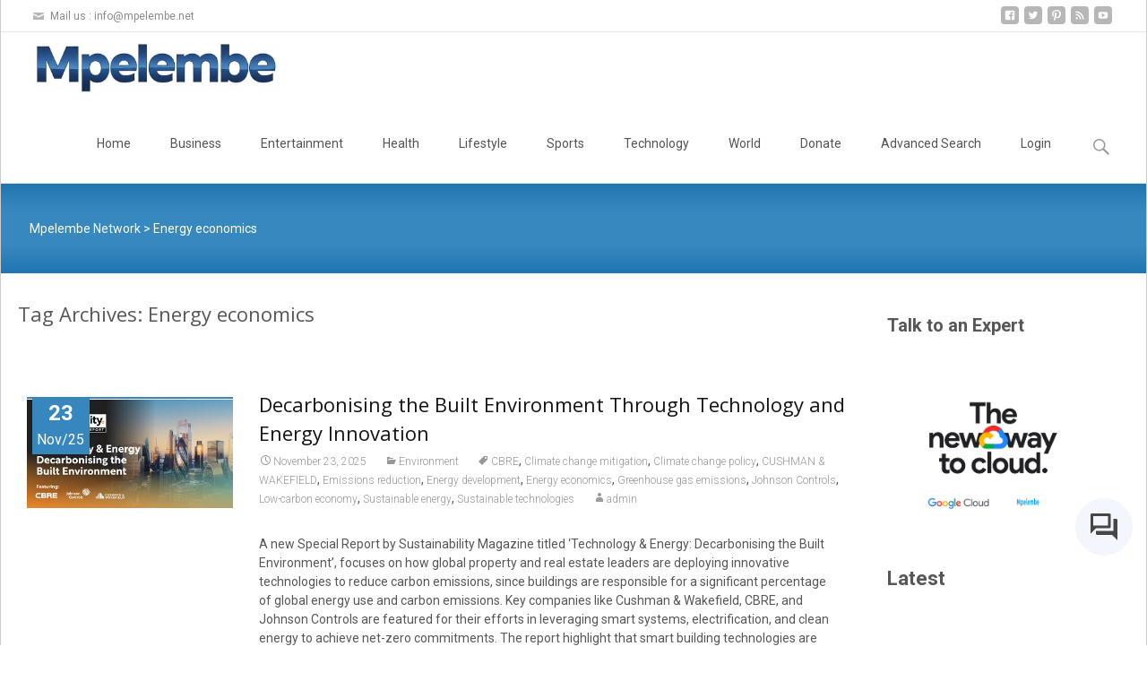

--- FILE ---
content_type: text/html; charset=UTF-8
request_url: https://mpelembe.net/index.php/tag/energy-economics/
body_size: 31187
content:
<!DOCTYPE html>
<!--[if IE 7]>
<html class="ie ie7" lang="en-US">
<![endif]-->
<!--[if IE 8]>
<html class="ie ie8" lang="en-US">
<![endif]-->
<!--[if !(IE 7) | !(IE 8)  ]><!-->
<html lang="en-US">
<!--<![endif]-->
<head>
	<meta charset="UTF-8">
	<meta name="viewport" content="width=device-width">
	<title>Energy economics Archives - Mpelembe Network</title>
	<link rel="profile" href="https://gmpg.org/xfn/11">
	<link rel="pingback" href="https://mpelembe.net/xmlrpc.php">
	<link rel="stylesheet" href="https://www.gstatic.com/dialogflow-console/fast/df-messenger/prod/v1/themes/df-messenger-default.css">
	<link rel="icon" href="https://mpelembe.net/wp-content/uploads/2022/06/cropped-mpelembe-icon.jpg">
<script src="https://www.gstatic.com/dialogflow-console/fast/df-messenger/prod/v1/df-messenger.js"></script>
<df-messenger
  project-id="mpelembe96"
  agent-id="64349171-2620-495a-9662-f01efb75b379"
  language-code="en"
  max-query-length="-1"
  allow-feedback="all">
  <df-messenger-chat-bubble
    chat-title="Hello from Mpelembe">
  </df-messenger-chat-bubble>
</df-messenger>
<style>
  df-messenger {
    z-index: 999;
    position: fixed;
    --df-messenger-font-color: #000;
    --df-messenger-font-family: Google Sans;
    --df-messenger-chat-background: #f3f6fc;
    --df-messenger-message-user-background: #d3e3fd;
    --df-messenger-message-bot-background: #fff;
    bottom:100px;
    right: 16px;
  }
</style>
	<meta name='robots' content='index, follow, max-image-preview:large, max-snippet:-1, max-video-preview:-1' />
<!-- Google tag (gtag.js) consent mode dataLayer added by Site Kit -->
<script type="text/javascript" id="google_gtagjs-js-consent-mode-data-layer">
/* <![CDATA[ */
window.dataLayer = window.dataLayer || [];function gtag(){dataLayer.push(arguments);}
gtag('consent', 'default', {"ad_personalization":"denied","ad_storage":"denied","ad_user_data":"denied","analytics_storage":"denied","functionality_storage":"denied","security_storage":"denied","personalization_storage":"denied","region":["AT","BE","BG","CH","CY","CZ","DE","DK","EE","ES","FI","FR","GB","GR","HR","HU","IE","IS","IT","LI","LT","LU","LV","MT","NL","NO","PL","PT","RO","SE","SI","SK"],"wait_for_update":500});
window._googlesitekitConsentCategoryMap = {"statistics":["analytics_storage"],"marketing":["ad_storage","ad_user_data","ad_personalization"],"functional":["functionality_storage","security_storage"],"preferences":["personalization_storage"]};
window._googlesitekitConsents = {"ad_personalization":"denied","ad_storage":"denied","ad_user_data":"denied","analytics_storage":"denied","functionality_storage":"denied","security_storage":"denied","personalization_storage":"denied","region":["AT","BE","BG","CH","CY","CZ","DE","DK","EE","ES","FI","FR","GB","GR","HR","HU","IE","IS","IT","LI","LT","LU","LV","MT","NL","NO","PL","PT","RO","SE","SI","SK"],"wait_for_update":500};
/* ]]> */
</script>
<!-- End Google tag (gtag.js) consent mode dataLayer added by Site Kit -->

	<!-- This site is optimized with the Yoast SEO plugin v26.8 - https://yoast.com/product/yoast-seo-wordpress/ -->
	<link rel="canonical" href="https://mpelembe.net/index.php/tag/energy-economics/" />
	<meta property="og:locale" content="en_US" />
	<meta property="og:type" content="article" />
	<meta property="og:title" content="Energy economics Archives - Mpelembe Network" />
	<meta property="og:url" content="https://mpelembe.net/index.php/tag/energy-economics/" />
	<meta property="og:site_name" content="Mpelembe Network" />
	<meta name="twitter:card" content="summary_large_image" />
	<script type="application/ld+json" class="yoast-schema-graph">{"@context":"https://schema.org","@graph":[{"@type":"CollectionPage","@id":"https://mpelembe.net/index.php/tag/energy-economics/","url":"https://mpelembe.net/index.php/tag/energy-economics/","name":"Energy economics Archives - Mpelembe Network","isPartOf":{"@id":"https://mpelembe.net/#website"},"primaryImageOfPage":{"@id":"https://mpelembe.net/index.php/tag/energy-economics/#primaryimage"},"image":{"@id":"https://mpelembe.net/index.php/tag/energy-economics/#primaryimage"},"thumbnailUrl":"https://mpelembe.net/wp-content/uploads/2025/11/BizClik_Media.jpg","breadcrumb":{"@id":"https://mpelembe.net/index.php/tag/energy-economics/#breadcrumb"},"inLanguage":"en-US"},{"@type":"ImageObject","inLanguage":"en-US","@id":"https://mpelembe.net/index.php/tag/energy-economics/#primaryimage","url":"https://mpelembe.net/wp-content/uploads/2025/11/BizClik_Media.jpg","contentUrl":"https://mpelembe.net/wp-content/uploads/2025/11/BizClik_Media.jpg","width":400,"height":210,"caption":"Sustainability Special Report 2025"},{"@type":"BreadcrumbList","@id":"https://mpelembe.net/index.php/tag/energy-economics/#breadcrumb","itemListElement":[{"@type":"ListItem","position":1,"name":"Home","item":"https://mpelembe.net/"},{"@type":"ListItem","position":2,"name":"Energy economics"}]},{"@type":"WebSite","@id":"https://mpelembe.net/#website","url":"https://mpelembe.net/","name":"Mpelembe Network","description":"Collaboration Platform","potentialAction":[{"@type":"SearchAction","target":{"@type":"EntryPoint","urlTemplate":"https://mpelembe.net/?s={search_term_string}"},"query-input":{"@type":"PropertyValueSpecification","valueRequired":true,"valueName":"search_term_string"}}],"inLanguage":"en-US"}]}</script>
	<!-- / Yoast SEO plugin. -->


<link rel='dns-prefetch' href='//www.googletagmanager.com' />
<link rel='dns-prefetch' href='//fonts.googleapis.com' />
<link rel='dns-prefetch' href='//pagead2.googlesyndication.com' />
<link rel='dns-prefetch' href='//fundingchoicesmessages.google.com' />
<link rel="alternate" type="application/rss+xml" title="Mpelembe Network &raquo; Feed" href="https://mpelembe.net/index.php/feed/" />
<link rel="alternate" type="application/rss+xml" title="Mpelembe Network &raquo; Comments Feed" href="https://mpelembe.net/index.php/comments/feed/" />
<link rel="alternate" type="application/rss+xml" title="Mpelembe Network &raquo; Energy economics Tag Feed" href="https://mpelembe.net/index.php/tag/energy-economics/feed/" />
		<style>
			.lazyload,
			.lazyloading {
				max-width: 100%;
			}
		</style>
		<style id='wp-img-auto-sizes-contain-inline-css' type='text/css'>
img:is([sizes=auto i],[sizes^="auto," i]){contain-intrinsic-size:3000px 1500px}
/*# sourceURL=wp-img-auto-sizes-contain-inline-css */
</style>
<link rel='stylesheet' id='dashicons-css' href='https://mpelembe.net/wp-includes/css/dashicons.min.css?ver=6.9' type='text/css' media='all' />
<link rel='stylesheet' id='menu-icons-extra-css' href='https://mpelembe.net/wp-content/plugins/menu-icons/css/extra.min.css?ver=0.13.20' type='text/css' media='all' />
<style id='wp-emoji-styles-inline-css' type='text/css'>

	img.wp-smiley, img.emoji {
		display: inline !important;
		border: none !important;
		box-shadow: none !important;
		height: 1em !important;
		width: 1em !important;
		margin: 0 0.07em !important;
		vertical-align: -0.1em !important;
		background: none !important;
		padding: 0 !important;
	}
/*# sourceURL=wp-emoji-styles-inline-css */
</style>
<style id='wp-block-library-inline-css' type='text/css'>
:root{--wp-block-synced-color:#7a00df;--wp-block-synced-color--rgb:122,0,223;--wp-bound-block-color:var(--wp-block-synced-color);--wp-editor-canvas-background:#ddd;--wp-admin-theme-color:#007cba;--wp-admin-theme-color--rgb:0,124,186;--wp-admin-theme-color-darker-10:#006ba1;--wp-admin-theme-color-darker-10--rgb:0,107,160.5;--wp-admin-theme-color-darker-20:#005a87;--wp-admin-theme-color-darker-20--rgb:0,90,135;--wp-admin-border-width-focus:2px}@media (min-resolution:192dpi){:root{--wp-admin-border-width-focus:1.5px}}.wp-element-button{cursor:pointer}:root .has-very-light-gray-background-color{background-color:#eee}:root .has-very-dark-gray-background-color{background-color:#313131}:root .has-very-light-gray-color{color:#eee}:root .has-very-dark-gray-color{color:#313131}:root .has-vivid-green-cyan-to-vivid-cyan-blue-gradient-background{background:linear-gradient(135deg,#00d084,#0693e3)}:root .has-purple-crush-gradient-background{background:linear-gradient(135deg,#34e2e4,#4721fb 50%,#ab1dfe)}:root .has-hazy-dawn-gradient-background{background:linear-gradient(135deg,#faaca8,#dad0ec)}:root .has-subdued-olive-gradient-background{background:linear-gradient(135deg,#fafae1,#67a671)}:root .has-atomic-cream-gradient-background{background:linear-gradient(135deg,#fdd79a,#004a59)}:root .has-nightshade-gradient-background{background:linear-gradient(135deg,#330968,#31cdcf)}:root .has-midnight-gradient-background{background:linear-gradient(135deg,#020381,#2874fc)}:root{--wp--preset--font-size--normal:16px;--wp--preset--font-size--huge:42px}.has-regular-font-size{font-size:1em}.has-larger-font-size{font-size:2.625em}.has-normal-font-size{font-size:var(--wp--preset--font-size--normal)}.has-huge-font-size{font-size:var(--wp--preset--font-size--huge)}.has-text-align-center{text-align:center}.has-text-align-left{text-align:left}.has-text-align-right{text-align:right}.has-fit-text{white-space:nowrap!important}#end-resizable-editor-section{display:none}.aligncenter{clear:both}.items-justified-left{justify-content:flex-start}.items-justified-center{justify-content:center}.items-justified-right{justify-content:flex-end}.items-justified-space-between{justify-content:space-between}.screen-reader-text{border:0;clip-path:inset(50%);height:1px;margin:-1px;overflow:hidden;padding:0;position:absolute;width:1px;word-wrap:normal!important}.screen-reader-text:focus{background-color:#ddd;clip-path:none;color:#444;display:block;font-size:1em;height:auto;left:5px;line-height:normal;padding:15px 23px 14px;text-decoration:none;top:5px;width:auto;z-index:100000}html :where(.has-border-color){border-style:solid}html :where([style*=border-top-color]){border-top-style:solid}html :where([style*=border-right-color]){border-right-style:solid}html :where([style*=border-bottom-color]){border-bottom-style:solid}html :where([style*=border-left-color]){border-left-style:solid}html :where([style*=border-width]){border-style:solid}html :where([style*=border-top-width]){border-top-style:solid}html :where([style*=border-right-width]){border-right-style:solid}html :where([style*=border-bottom-width]){border-bottom-style:solid}html :where([style*=border-left-width]){border-left-style:solid}html :where(img[class*=wp-image-]){height:auto;max-width:100%}:where(figure){margin:0 0 1em}html :where(.is-position-sticky){--wp-admin--admin-bar--position-offset:var(--wp-admin--admin-bar--height,0px)}@media screen and (max-width:600px){html :where(.is-position-sticky){--wp-admin--admin-bar--position-offset:0px}}

/*# sourceURL=wp-block-library-inline-css */
</style><style id='wp-block-heading-inline-css' type='text/css'>
h1:where(.wp-block-heading).has-background,h2:where(.wp-block-heading).has-background,h3:where(.wp-block-heading).has-background,h4:where(.wp-block-heading).has-background,h5:where(.wp-block-heading).has-background,h6:where(.wp-block-heading).has-background{padding:1.25em 2.375em}h1.has-text-align-left[style*=writing-mode]:where([style*=vertical-lr]),h1.has-text-align-right[style*=writing-mode]:where([style*=vertical-rl]),h2.has-text-align-left[style*=writing-mode]:where([style*=vertical-lr]),h2.has-text-align-right[style*=writing-mode]:where([style*=vertical-rl]),h3.has-text-align-left[style*=writing-mode]:where([style*=vertical-lr]),h3.has-text-align-right[style*=writing-mode]:where([style*=vertical-rl]),h4.has-text-align-left[style*=writing-mode]:where([style*=vertical-lr]),h4.has-text-align-right[style*=writing-mode]:where([style*=vertical-rl]),h5.has-text-align-left[style*=writing-mode]:where([style*=vertical-lr]),h5.has-text-align-right[style*=writing-mode]:where([style*=vertical-rl]),h6.has-text-align-left[style*=writing-mode]:where([style*=vertical-lr]),h6.has-text-align-right[style*=writing-mode]:where([style*=vertical-rl]){rotate:180deg}
/*# sourceURL=https://mpelembe.net/wp-includes/blocks/heading/style.min.css */
</style>
<style id='wp-block-image-inline-css' type='text/css'>
.wp-block-image>a,.wp-block-image>figure>a{display:inline-block}.wp-block-image img{box-sizing:border-box;height:auto;max-width:100%;vertical-align:bottom}@media not (prefers-reduced-motion){.wp-block-image img.hide{visibility:hidden}.wp-block-image img.show{animation:show-content-image .4s}}.wp-block-image[style*=border-radius] img,.wp-block-image[style*=border-radius]>a{border-radius:inherit}.wp-block-image.has-custom-border img{box-sizing:border-box}.wp-block-image.aligncenter{text-align:center}.wp-block-image.alignfull>a,.wp-block-image.alignwide>a{width:100%}.wp-block-image.alignfull img,.wp-block-image.alignwide img{height:auto;width:100%}.wp-block-image .aligncenter,.wp-block-image .alignleft,.wp-block-image .alignright,.wp-block-image.aligncenter,.wp-block-image.alignleft,.wp-block-image.alignright{display:table}.wp-block-image .aligncenter>figcaption,.wp-block-image .alignleft>figcaption,.wp-block-image .alignright>figcaption,.wp-block-image.aligncenter>figcaption,.wp-block-image.alignleft>figcaption,.wp-block-image.alignright>figcaption{caption-side:bottom;display:table-caption}.wp-block-image .alignleft{float:left;margin:.5em 1em .5em 0}.wp-block-image .alignright{float:right;margin:.5em 0 .5em 1em}.wp-block-image .aligncenter{margin-left:auto;margin-right:auto}.wp-block-image :where(figcaption){margin-bottom:1em;margin-top:.5em}.wp-block-image.is-style-circle-mask img{border-radius:9999px}@supports ((-webkit-mask-image:none) or (mask-image:none)) or (-webkit-mask-image:none){.wp-block-image.is-style-circle-mask img{border-radius:0;-webkit-mask-image:url('data:image/svg+xml;utf8,<svg viewBox="0 0 100 100" xmlns="http://www.w3.org/2000/svg"><circle cx="50" cy="50" r="50"/></svg>');mask-image:url('data:image/svg+xml;utf8,<svg viewBox="0 0 100 100" xmlns="http://www.w3.org/2000/svg"><circle cx="50" cy="50" r="50"/></svg>');mask-mode:alpha;-webkit-mask-position:center;mask-position:center;-webkit-mask-repeat:no-repeat;mask-repeat:no-repeat;-webkit-mask-size:contain;mask-size:contain}}:root :where(.wp-block-image.is-style-rounded img,.wp-block-image .is-style-rounded img){border-radius:9999px}.wp-block-image figure{margin:0}.wp-lightbox-container{display:flex;flex-direction:column;position:relative}.wp-lightbox-container img{cursor:zoom-in}.wp-lightbox-container img:hover+button{opacity:1}.wp-lightbox-container button{align-items:center;backdrop-filter:blur(16px) saturate(180%);background-color:#5a5a5a40;border:none;border-radius:4px;cursor:zoom-in;display:flex;height:20px;justify-content:center;opacity:0;padding:0;position:absolute;right:16px;text-align:center;top:16px;width:20px;z-index:100}@media not (prefers-reduced-motion){.wp-lightbox-container button{transition:opacity .2s ease}}.wp-lightbox-container button:focus-visible{outline:3px auto #5a5a5a40;outline:3px auto -webkit-focus-ring-color;outline-offset:3px}.wp-lightbox-container button:hover{cursor:pointer;opacity:1}.wp-lightbox-container button:focus{opacity:1}.wp-lightbox-container button:focus,.wp-lightbox-container button:hover,.wp-lightbox-container button:not(:hover):not(:active):not(.has-background){background-color:#5a5a5a40;border:none}.wp-lightbox-overlay{box-sizing:border-box;cursor:zoom-out;height:100vh;left:0;overflow:hidden;position:fixed;top:0;visibility:hidden;width:100%;z-index:100000}.wp-lightbox-overlay .close-button{align-items:center;cursor:pointer;display:flex;justify-content:center;min-height:40px;min-width:40px;padding:0;position:absolute;right:calc(env(safe-area-inset-right) + 16px);top:calc(env(safe-area-inset-top) + 16px);z-index:5000000}.wp-lightbox-overlay .close-button:focus,.wp-lightbox-overlay .close-button:hover,.wp-lightbox-overlay .close-button:not(:hover):not(:active):not(.has-background){background:none;border:none}.wp-lightbox-overlay .lightbox-image-container{height:var(--wp--lightbox-container-height);left:50%;overflow:hidden;position:absolute;top:50%;transform:translate(-50%,-50%);transform-origin:top left;width:var(--wp--lightbox-container-width);z-index:9999999999}.wp-lightbox-overlay .wp-block-image{align-items:center;box-sizing:border-box;display:flex;height:100%;justify-content:center;margin:0;position:relative;transform-origin:0 0;width:100%;z-index:3000000}.wp-lightbox-overlay .wp-block-image img{height:var(--wp--lightbox-image-height);min-height:var(--wp--lightbox-image-height);min-width:var(--wp--lightbox-image-width);width:var(--wp--lightbox-image-width)}.wp-lightbox-overlay .wp-block-image figcaption{display:none}.wp-lightbox-overlay button{background:none;border:none}.wp-lightbox-overlay .scrim{background-color:#fff;height:100%;opacity:.9;position:absolute;width:100%;z-index:2000000}.wp-lightbox-overlay.active{visibility:visible}@media not (prefers-reduced-motion){.wp-lightbox-overlay.active{animation:turn-on-visibility .25s both}.wp-lightbox-overlay.active img{animation:turn-on-visibility .35s both}.wp-lightbox-overlay.show-closing-animation:not(.active){animation:turn-off-visibility .35s both}.wp-lightbox-overlay.show-closing-animation:not(.active) img{animation:turn-off-visibility .25s both}.wp-lightbox-overlay.zoom.active{animation:none;opacity:1;visibility:visible}.wp-lightbox-overlay.zoom.active .lightbox-image-container{animation:lightbox-zoom-in .4s}.wp-lightbox-overlay.zoom.active .lightbox-image-container img{animation:none}.wp-lightbox-overlay.zoom.active .scrim{animation:turn-on-visibility .4s forwards}.wp-lightbox-overlay.zoom.show-closing-animation:not(.active){animation:none}.wp-lightbox-overlay.zoom.show-closing-animation:not(.active) .lightbox-image-container{animation:lightbox-zoom-out .4s}.wp-lightbox-overlay.zoom.show-closing-animation:not(.active) .lightbox-image-container img{animation:none}.wp-lightbox-overlay.zoom.show-closing-animation:not(.active) .scrim{animation:turn-off-visibility .4s forwards}}@keyframes show-content-image{0%{visibility:hidden}99%{visibility:hidden}to{visibility:visible}}@keyframes turn-on-visibility{0%{opacity:0}to{opacity:1}}@keyframes turn-off-visibility{0%{opacity:1;visibility:visible}99%{opacity:0;visibility:visible}to{opacity:0;visibility:hidden}}@keyframes lightbox-zoom-in{0%{transform:translate(calc((-100vw + var(--wp--lightbox-scrollbar-width))/2 + var(--wp--lightbox-initial-left-position)),calc(-50vh + var(--wp--lightbox-initial-top-position))) scale(var(--wp--lightbox-scale))}to{transform:translate(-50%,-50%) scale(1)}}@keyframes lightbox-zoom-out{0%{transform:translate(-50%,-50%) scale(1);visibility:visible}99%{visibility:visible}to{transform:translate(calc((-100vw + var(--wp--lightbox-scrollbar-width))/2 + var(--wp--lightbox-initial-left-position)),calc(-50vh + var(--wp--lightbox-initial-top-position))) scale(var(--wp--lightbox-scale));visibility:hidden}}
/*# sourceURL=https://mpelembe.net/wp-includes/blocks/image/style.min.css */
</style>
<style id='wp-block-latest-posts-inline-css' type='text/css'>
.wp-block-latest-posts{box-sizing:border-box}.wp-block-latest-posts.alignleft{margin-right:2em}.wp-block-latest-posts.alignright{margin-left:2em}.wp-block-latest-posts.wp-block-latest-posts__list{list-style:none}.wp-block-latest-posts.wp-block-latest-posts__list li{clear:both;overflow-wrap:break-word}.wp-block-latest-posts.is-grid{display:flex;flex-wrap:wrap}.wp-block-latest-posts.is-grid li{margin:0 1.25em 1.25em 0;width:100%}@media (min-width:600px){.wp-block-latest-posts.columns-2 li{width:calc(50% - .625em)}.wp-block-latest-posts.columns-2 li:nth-child(2n){margin-right:0}.wp-block-latest-posts.columns-3 li{width:calc(33.33333% - .83333em)}.wp-block-latest-posts.columns-3 li:nth-child(3n){margin-right:0}.wp-block-latest-posts.columns-4 li{width:calc(25% - .9375em)}.wp-block-latest-posts.columns-4 li:nth-child(4n){margin-right:0}.wp-block-latest-posts.columns-5 li{width:calc(20% - 1em)}.wp-block-latest-posts.columns-5 li:nth-child(5n){margin-right:0}.wp-block-latest-posts.columns-6 li{width:calc(16.66667% - 1.04167em)}.wp-block-latest-posts.columns-6 li:nth-child(6n){margin-right:0}}:root :where(.wp-block-latest-posts.is-grid){padding:0}:root :where(.wp-block-latest-posts.wp-block-latest-posts__list){padding-left:0}.wp-block-latest-posts__post-author,.wp-block-latest-posts__post-date{display:block;font-size:.8125em}.wp-block-latest-posts__post-excerpt,.wp-block-latest-posts__post-full-content{margin-bottom:1em;margin-top:.5em}.wp-block-latest-posts__featured-image a{display:inline-block}.wp-block-latest-posts__featured-image img{height:auto;max-width:100%;width:auto}.wp-block-latest-posts__featured-image.alignleft{float:left;margin-right:1em}.wp-block-latest-posts__featured-image.alignright{float:right;margin-left:1em}.wp-block-latest-posts__featured-image.aligncenter{margin-bottom:1em;text-align:center}
/*# sourceURL=https://mpelembe.net/wp-includes/blocks/latest-posts/style.min.css */
</style>
<style id='wp-block-tag-cloud-inline-css' type='text/css'>
.wp-block-tag-cloud{box-sizing:border-box}.wp-block-tag-cloud.aligncenter{justify-content:center;text-align:center}.wp-block-tag-cloud a{display:inline-block;margin-right:5px}.wp-block-tag-cloud span{display:inline-block;margin-left:5px;text-decoration:none}:root :where(.wp-block-tag-cloud.is-style-outline){display:flex;flex-wrap:wrap;gap:1ch}:root :where(.wp-block-tag-cloud.is-style-outline a){border:1px solid;font-size:unset!important;margin-right:0;padding:1ch 2ch;text-decoration:none!important}
/*# sourceURL=https://mpelembe.net/wp-includes/blocks/tag-cloud/style.min.css */
</style>
<style id='wp-block-group-inline-css' type='text/css'>
.wp-block-group{box-sizing:border-box}:where(.wp-block-group.wp-block-group-is-layout-constrained){position:relative}
/*# sourceURL=https://mpelembe.net/wp-includes/blocks/group/style.min.css */
</style>
<style id='global-styles-inline-css' type='text/css'>
:root{--wp--preset--aspect-ratio--square: 1;--wp--preset--aspect-ratio--4-3: 4/3;--wp--preset--aspect-ratio--3-4: 3/4;--wp--preset--aspect-ratio--3-2: 3/2;--wp--preset--aspect-ratio--2-3: 2/3;--wp--preset--aspect-ratio--16-9: 16/9;--wp--preset--aspect-ratio--9-16: 9/16;--wp--preset--color--black: #000000;--wp--preset--color--cyan-bluish-gray: #abb8c3;--wp--preset--color--white: #ffffff;--wp--preset--color--pale-pink: #f78da7;--wp--preset--color--vivid-red: #cf2e2e;--wp--preset--color--luminous-vivid-orange: #ff6900;--wp--preset--color--luminous-vivid-amber: #fcb900;--wp--preset--color--light-green-cyan: #7bdcb5;--wp--preset--color--vivid-green-cyan: #00d084;--wp--preset--color--pale-cyan-blue: #8ed1fc;--wp--preset--color--vivid-cyan-blue: #0693e3;--wp--preset--color--vivid-purple: #9b51e0;--wp--preset--gradient--vivid-cyan-blue-to-vivid-purple: linear-gradient(135deg,rgb(6,147,227) 0%,rgb(155,81,224) 100%);--wp--preset--gradient--light-green-cyan-to-vivid-green-cyan: linear-gradient(135deg,rgb(122,220,180) 0%,rgb(0,208,130) 100%);--wp--preset--gradient--luminous-vivid-amber-to-luminous-vivid-orange: linear-gradient(135deg,rgb(252,185,0) 0%,rgb(255,105,0) 100%);--wp--preset--gradient--luminous-vivid-orange-to-vivid-red: linear-gradient(135deg,rgb(255,105,0) 0%,rgb(207,46,46) 100%);--wp--preset--gradient--very-light-gray-to-cyan-bluish-gray: linear-gradient(135deg,rgb(238,238,238) 0%,rgb(169,184,195) 100%);--wp--preset--gradient--cool-to-warm-spectrum: linear-gradient(135deg,rgb(74,234,220) 0%,rgb(151,120,209) 20%,rgb(207,42,186) 40%,rgb(238,44,130) 60%,rgb(251,105,98) 80%,rgb(254,248,76) 100%);--wp--preset--gradient--blush-light-purple: linear-gradient(135deg,rgb(255,206,236) 0%,rgb(152,150,240) 100%);--wp--preset--gradient--blush-bordeaux: linear-gradient(135deg,rgb(254,205,165) 0%,rgb(254,45,45) 50%,rgb(107,0,62) 100%);--wp--preset--gradient--luminous-dusk: linear-gradient(135deg,rgb(255,203,112) 0%,rgb(199,81,192) 50%,rgb(65,88,208) 100%);--wp--preset--gradient--pale-ocean: linear-gradient(135deg,rgb(255,245,203) 0%,rgb(182,227,212) 50%,rgb(51,167,181) 100%);--wp--preset--gradient--electric-grass: linear-gradient(135deg,rgb(202,248,128) 0%,rgb(113,206,126) 100%);--wp--preset--gradient--midnight: linear-gradient(135deg,rgb(2,3,129) 0%,rgb(40,116,252) 100%);--wp--preset--font-size--small: 13px;--wp--preset--font-size--medium: 20px;--wp--preset--font-size--large: 36px;--wp--preset--font-size--x-large: 42px;--wp--preset--spacing--20: 0.44rem;--wp--preset--spacing--30: 0.67rem;--wp--preset--spacing--40: 1rem;--wp--preset--spacing--50: 1.5rem;--wp--preset--spacing--60: 2.25rem;--wp--preset--spacing--70: 3.38rem;--wp--preset--spacing--80: 5.06rem;--wp--preset--shadow--natural: 6px 6px 9px rgba(0, 0, 0, 0.2);--wp--preset--shadow--deep: 12px 12px 50px rgba(0, 0, 0, 0.4);--wp--preset--shadow--sharp: 6px 6px 0px rgba(0, 0, 0, 0.2);--wp--preset--shadow--outlined: 6px 6px 0px -3px rgb(255, 255, 255), 6px 6px rgb(0, 0, 0);--wp--preset--shadow--crisp: 6px 6px 0px rgb(0, 0, 0);}:where(.is-layout-flex){gap: 0.5em;}:where(.is-layout-grid){gap: 0.5em;}body .is-layout-flex{display: flex;}.is-layout-flex{flex-wrap: wrap;align-items: center;}.is-layout-flex > :is(*, div){margin: 0;}body .is-layout-grid{display: grid;}.is-layout-grid > :is(*, div){margin: 0;}:where(.wp-block-columns.is-layout-flex){gap: 2em;}:where(.wp-block-columns.is-layout-grid){gap: 2em;}:where(.wp-block-post-template.is-layout-flex){gap: 1.25em;}:where(.wp-block-post-template.is-layout-grid){gap: 1.25em;}.has-black-color{color: var(--wp--preset--color--black) !important;}.has-cyan-bluish-gray-color{color: var(--wp--preset--color--cyan-bluish-gray) !important;}.has-white-color{color: var(--wp--preset--color--white) !important;}.has-pale-pink-color{color: var(--wp--preset--color--pale-pink) !important;}.has-vivid-red-color{color: var(--wp--preset--color--vivid-red) !important;}.has-luminous-vivid-orange-color{color: var(--wp--preset--color--luminous-vivid-orange) !important;}.has-luminous-vivid-amber-color{color: var(--wp--preset--color--luminous-vivid-amber) !important;}.has-light-green-cyan-color{color: var(--wp--preset--color--light-green-cyan) !important;}.has-vivid-green-cyan-color{color: var(--wp--preset--color--vivid-green-cyan) !important;}.has-pale-cyan-blue-color{color: var(--wp--preset--color--pale-cyan-blue) !important;}.has-vivid-cyan-blue-color{color: var(--wp--preset--color--vivid-cyan-blue) !important;}.has-vivid-purple-color{color: var(--wp--preset--color--vivid-purple) !important;}.has-black-background-color{background-color: var(--wp--preset--color--black) !important;}.has-cyan-bluish-gray-background-color{background-color: var(--wp--preset--color--cyan-bluish-gray) !important;}.has-white-background-color{background-color: var(--wp--preset--color--white) !important;}.has-pale-pink-background-color{background-color: var(--wp--preset--color--pale-pink) !important;}.has-vivid-red-background-color{background-color: var(--wp--preset--color--vivid-red) !important;}.has-luminous-vivid-orange-background-color{background-color: var(--wp--preset--color--luminous-vivid-orange) !important;}.has-luminous-vivid-amber-background-color{background-color: var(--wp--preset--color--luminous-vivid-amber) !important;}.has-light-green-cyan-background-color{background-color: var(--wp--preset--color--light-green-cyan) !important;}.has-vivid-green-cyan-background-color{background-color: var(--wp--preset--color--vivid-green-cyan) !important;}.has-pale-cyan-blue-background-color{background-color: var(--wp--preset--color--pale-cyan-blue) !important;}.has-vivid-cyan-blue-background-color{background-color: var(--wp--preset--color--vivid-cyan-blue) !important;}.has-vivid-purple-background-color{background-color: var(--wp--preset--color--vivid-purple) !important;}.has-black-border-color{border-color: var(--wp--preset--color--black) !important;}.has-cyan-bluish-gray-border-color{border-color: var(--wp--preset--color--cyan-bluish-gray) !important;}.has-white-border-color{border-color: var(--wp--preset--color--white) !important;}.has-pale-pink-border-color{border-color: var(--wp--preset--color--pale-pink) !important;}.has-vivid-red-border-color{border-color: var(--wp--preset--color--vivid-red) !important;}.has-luminous-vivid-orange-border-color{border-color: var(--wp--preset--color--luminous-vivid-orange) !important;}.has-luminous-vivid-amber-border-color{border-color: var(--wp--preset--color--luminous-vivid-amber) !important;}.has-light-green-cyan-border-color{border-color: var(--wp--preset--color--light-green-cyan) !important;}.has-vivid-green-cyan-border-color{border-color: var(--wp--preset--color--vivid-green-cyan) !important;}.has-pale-cyan-blue-border-color{border-color: var(--wp--preset--color--pale-cyan-blue) !important;}.has-vivid-cyan-blue-border-color{border-color: var(--wp--preset--color--vivid-cyan-blue) !important;}.has-vivid-purple-border-color{border-color: var(--wp--preset--color--vivid-purple) !important;}.has-vivid-cyan-blue-to-vivid-purple-gradient-background{background: var(--wp--preset--gradient--vivid-cyan-blue-to-vivid-purple) !important;}.has-light-green-cyan-to-vivid-green-cyan-gradient-background{background: var(--wp--preset--gradient--light-green-cyan-to-vivid-green-cyan) !important;}.has-luminous-vivid-amber-to-luminous-vivid-orange-gradient-background{background: var(--wp--preset--gradient--luminous-vivid-amber-to-luminous-vivid-orange) !important;}.has-luminous-vivid-orange-to-vivid-red-gradient-background{background: var(--wp--preset--gradient--luminous-vivid-orange-to-vivid-red) !important;}.has-very-light-gray-to-cyan-bluish-gray-gradient-background{background: var(--wp--preset--gradient--very-light-gray-to-cyan-bluish-gray) !important;}.has-cool-to-warm-spectrum-gradient-background{background: var(--wp--preset--gradient--cool-to-warm-spectrum) !important;}.has-blush-light-purple-gradient-background{background: var(--wp--preset--gradient--blush-light-purple) !important;}.has-blush-bordeaux-gradient-background{background: var(--wp--preset--gradient--blush-bordeaux) !important;}.has-luminous-dusk-gradient-background{background: var(--wp--preset--gradient--luminous-dusk) !important;}.has-pale-ocean-gradient-background{background: var(--wp--preset--gradient--pale-ocean) !important;}.has-electric-grass-gradient-background{background: var(--wp--preset--gradient--electric-grass) !important;}.has-midnight-gradient-background{background: var(--wp--preset--gradient--midnight) !important;}.has-small-font-size{font-size: var(--wp--preset--font-size--small) !important;}.has-medium-font-size{font-size: var(--wp--preset--font-size--medium) !important;}.has-large-font-size{font-size: var(--wp--preset--font-size--large) !important;}.has-x-large-font-size{font-size: var(--wp--preset--font-size--x-large) !important;}
/*# sourceURL=global-styles-inline-css */
</style>

<style id='classic-theme-styles-inline-css' type='text/css'>
/*! This file is auto-generated */
.wp-block-button__link{color:#fff;background-color:#32373c;border-radius:9999px;box-shadow:none;text-decoration:none;padding:calc(.667em + 2px) calc(1.333em + 2px);font-size:1.125em}.wp-block-file__button{background:#32373c;color:#fff;text-decoration:none}
/*# sourceURL=/wp-includes/css/classic-themes.min.css */
</style>
<link rel='stylesheet' id='itransform-fonts-css' href='//fonts.googleapis.com/css?family=Open+Sans%3A300%2C400%2C700%2C300italic%2C400italic%2C700italic%7CRoboto%3A300%2C400%2C700&#038;subset=latin%2Clatin-ext' type='text/css' media='all' />
<link rel='stylesheet' id='genericons-css' href='https://mpelembe.net/wp-content/plugins/menu-icons/vendor/codeinwp/icon-picker/css/types/genericons.min.css?ver=3.4' type='text/css' media='all' />
<link rel='stylesheet' id='animate-css' href='https://mpelembe.net/wp-content/themes/i-transform/css/animate.min.css?ver=2014-01-12' type='text/css' media='all' />
<link rel='stylesheet' id='side-menu-css' href='https://mpelembe.net/wp-content/themes/i-transform/css/jquery.sidr.dark.css?ver=2014-01-12' type='text/css' media='all' />
<link rel='stylesheet' id='itrans-slider-css' href='https://mpelembe.net/wp-content/themes/i-transform/css/itrans-slider.css?ver=2014-01-12' type='text/css' media='all' />
<link rel='stylesheet' id='itransform-style-css' href='https://mpelembe.net/wp-content/themes/i-transform/style.css?ver=2013-07-18' type='text/css' media='all' />
<link rel='stylesheet' id='itrans-color-scheme-css' href='https://mpelembe.net/wp-content/themes/i-transform/css/color_scheme/blue.css?ver=2014-01-12' type='text/css' media='all' />
<link rel='stylesheet' id='itrans-blog-layout-css' href='https://mpelembe.net/wp-content/themes/i-transform/css/twocol-blog.css?ver=2014-03-11' type='text/css' media='all' />
<link rel='stylesheet' id='itrans-extra-stylesheet-css' href='https://mpelembe.net/wp-content/themes/i-transform/css/extra-style.css?ver=2014-03-11' type='text/css' media='all' />
<script type="text/javascript" src="https://mpelembe.net/wp-includes/js/jquery/jquery.min.js?ver=3.7.1" id="jquery-core-js"></script>
<script type="text/javascript" src="https://mpelembe.net/wp-includes/js/jquery/jquery-migrate.min.js?ver=3.4.1" id="jquery-migrate-js"></script>

<!-- Google tag (gtag.js) snippet added by Site Kit -->
<!-- Google Analytics snippet added by Site Kit -->
<script type="text/javascript" src="https://www.googletagmanager.com/gtag/js?id=GT-TBNMF3X" id="google_gtagjs-js" async></script>
<script type="text/javascript" id="google_gtagjs-js-after">
/* <![CDATA[ */
window.dataLayer = window.dataLayer || [];function gtag(){dataLayer.push(arguments);}
gtag("set","linker",{"domains":["mpelembe.net"]});
gtag("js", new Date());
gtag("set", "developer_id.dZTNiMT", true);
gtag("config", "GT-TBNMF3X");
//# sourceURL=google_gtagjs-js-after
/* ]]> */
</script>
<link rel="https://api.w.org/" href="https://mpelembe.net/index.php/wp-json/" /><link rel="alternate" title="JSON" type="application/json" href="https://mpelembe.net/index.php/wp-json/wp/v2/tags/285" /><link rel="EditURI" type="application/rsd+xml" title="RSD" href="https://mpelembe.net/xmlrpc.php?rsd" />
<meta name="generator" content="WordPress 6.9" />
<meta name="generator" content="Site Kit by Google 1.170.0" /><link rel="alternate" type="application/feed+json" title="Mpelembe Network &raquo; JSON Feed" href="https://mpelembe.net/index.php/feed/json/" />
<link rel="alternate" type="application/feed+json" title="Mpelembe Network &raquo; Energy economics Tag Feed" href="https://mpelembe.net/index.php/tag/energy-economics/feed/json/" />
		<script>
			document.documentElement.className = document.documentElement.className.replace('no-js', 'js');
		</script>
				<style>
			.no-js img.lazyload {
				display: none;
			}

			figure.wp-block-image img.lazyloading {
				min-width: 150px;
			}

			.lazyload,
			.lazyloading {
				--smush-placeholder-width: 100px;
				--smush-placeholder-aspect-ratio: 1/1;
				width: var(--smush-image-width, var(--smush-placeholder-width)) !important;
				aspect-ratio: var(--smush-image-aspect-ratio, var(--smush-placeholder-aspect-ratio)) !important;
			}

						.lazyload, .lazyloading {
				opacity: 0;
			}

			.lazyloaded {
				opacity: 1;
				transition: opacity 400ms;
				transition-delay: 0ms;
			}

					</style>
		<meta name="google-site-verification" content="oflDZ-Q2j2Uf4YRbFMszzEBk3kxO5ML1yDK9A_WgnPg">
<!-- Google AdSense meta tags added by Site Kit -->
<meta name="google-adsense-platform-account" content="ca-host-pub-2644536267352236">
<meta name="google-adsense-platform-domain" content="sitekit.withgoogle.com">
<!-- End Google AdSense meta tags added by Site Kit -->

<!-- Google Tag Manager snippet added by Site Kit -->
<script type="text/javascript">
/* <![CDATA[ */

			( function( w, d, s, l, i ) {
				w[l] = w[l] || [];
				w[l].push( {'gtm.start': new Date().getTime(), event: 'gtm.js'} );
				var f = d.getElementsByTagName( s )[0],
					j = d.createElement( s ), dl = l != 'dataLayer' ? '&l=' + l : '';
				j.async = true;
				j.src = 'https://www.googletagmanager.com/gtm.js?id=' + i + dl;
				f.parentNode.insertBefore( j, f );
			} )( window, document, 'script', 'dataLayer', 'GTM-KTS9LWQM' );
			
/* ]]> */
</script>

<!-- End Google Tag Manager snippet added by Site Kit -->

<!-- Google AdSense snippet added by Site Kit -->
<script type="text/javascript" async="async" src="https://pagead2.googlesyndication.com/pagead/js/adsbygoogle.js?client=ca-pub-9901742886285829&amp;host=ca-host-pub-2644536267352236" crossorigin="anonymous"></script>

<!-- End Google AdSense snippet added by Site Kit -->

<!-- Google AdSense Ad Blocking Recovery snippet added by Site Kit -->
<script async src="https://fundingchoicesmessages.google.com/i/pub-9901742886285829?ers=1"></script><script>(function() {function signalGooglefcPresent() {if (!window.frames['googlefcPresent']) {if (document.body) {const iframe = document.createElement('iframe'); iframe.style = 'width: 0; height: 0; border: none; z-index: -1000; left: -1000px; top: -1000px;'; iframe.style.display = 'none'; iframe.name = 'googlefcPresent'; document.body.appendChild(iframe);} else {setTimeout(signalGooglefcPresent, 0);}}}signalGooglefcPresent();})();</script>
<!-- End Google AdSense Ad Blocking Recovery snippet added by Site Kit -->

<!-- Google AdSense Ad Blocking Recovery Error Protection snippet added by Site Kit -->
<script>(function(){'use strict';function aa(a){var b=0;return function(){return b<a.length?{done:!1,value:a[b++]}:{done:!0}}}var ba=typeof Object.defineProperties=="function"?Object.defineProperty:function(a,b,c){if(a==Array.prototype||a==Object.prototype)return a;a[b]=c.value;return a};
function ca(a){a=["object"==typeof globalThis&&globalThis,a,"object"==typeof window&&window,"object"==typeof self&&self,"object"==typeof global&&global];for(var b=0;b<a.length;++b){var c=a[b];if(c&&c.Math==Math)return c}throw Error("Cannot find global object");}var da=ca(this);function l(a,b){if(b)a:{var c=da;a=a.split(".");for(var d=0;d<a.length-1;d++){var e=a[d];if(!(e in c))break a;c=c[e]}a=a[a.length-1];d=c[a];b=b(d);b!=d&&b!=null&&ba(c,a,{configurable:!0,writable:!0,value:b})}}
function ea(a){return a.raw=a}function n(a){var b=typeof Symbol!="undefined"&&Symbol.iterator&&a[Symbol.iterator];if(b)return b.call(a);if(typeof a.length=="number")return{next:aa(a)};throw Error(String(a)+" is not an iterable or ArrayLike");}function fa(a){for(var b,c=[];!(b=a.next()).done;)c.push(b.value);return c}var ha=typeof Object.create=="function"?Object.create:function(a){function b(){}b.prototype=a;return new b},p;
if(typeof Object.setPrototypeOf=="function")p=Object.setPrototypeOf;else{var q;a:{var ja={a:!0},ka={};try{ka.__proto__=ja;q=ka.a;break a}catch(a){}q=!1}p=q?function(a,b){a.__proto__=b;if(a.__proto__!==b)throw new TypeError(a+" is not extensible");return a}:null}var la=p;
function t(a,b){a.prototype=ha(b.prototype);a.prototype.constructor=a;if(la)la(a,b);else for(var c in b)if(c!="prototype")if(Object.defineProperties){var d=Object.getOwnPropertyDescriptor(b,c);d&&Object.defineProperty(a,c,d)}else a[c]=b[c];a.A=b.prototype}function ma(){for(var a=Number(this),b=[],c=a;c<arguments.length;c++)b[c-a]=arguments[c];return b}l("Object.is",function(a){return a?a:function(b,c){return b===c?b!==0||1/b===1/c:b!==b&&c!==c}});
l("Array.prototype.includes",function(a){return a?a:function(b,c){var d=this;d instanceof String&&(d=String(d));var e=d.length;c=c||0;for(c<0&&(c=Math.max(c+e,0));c<e;c++){var f=d[c];if(f===b||Object.is(f,b))return!0}return!1}});
l("String.prototype.includes",function(a){return a?a:function(b,c){if(this==null)throw new TypeError("The 'this' value for String.prototype.includes must not be null or undefined");if(b instanceof RegExp)throw new TypeError("First argument to String.prototype.includes must not be a regular expression");return this.indexOf(b,c||0)!==-1}});l("Number.MAX_SAFE_INTEGER",function(){return 9007199254740991});
l("Number.isFinite",function(a){return a?a:function(b){return typeof b!=="number"?!1:!isNaN(b)&&b!==Infinity&&b!==-Infinity}});l("Number.isInteger",function(a){return a?a:function(b){return Number.isFinite(b)?b===Math.floor(b):!1}});l("Number.isSafeInteger",function(a){return a?a:function(b){return Number.isInteger(b)&&Math.abs(b)<=Number.MAX_SAFE_INTEGER}});
l("Math.trunc",function(a){return a?a:function(b){b=Number(b);if(isNaN(b)||b===Infinity||b===-Infinity||b===0)return b;var c=Math.floor(Math.abs(b));return b<0?-c:c}});/*

 Copyright The Closure Library Authors.
 SPDX-License-Identifier: Apache-2.0
*/
var u=this||self;function v(a,b){a:{var c=["CLOSURE_FLAGS"];for(var d=u,e=0;e<c.length;e++)if(d=d[c[e]],d==null){c=null;break a}c=d}a=c&&c[a];return a!=null?a:b}function w(a){return a};function na(a){u.setTimeout(function(){throw a;},0)};var oa=v(610401301,!1),pa=v(188588736,!0),qa=v(645172343,v(1,!0));var x,ra=u.navigator;x=ra?ra.userAgentData||null:null;function z(a){return oa?x?x.brands.some(function(b){return(b=b.brand)&&b.indexOf(a)!=-1}):!1:!1}function A(a){var b;a:{if(b=u.navigator)if(b=b.userAgent)break a;b=""}return b.indexOf(a)!=-1};function B(){return oa?!!x&&x.brands.length>0:!1}function C(){return B()?z("Chromium"):(A("Chrome")||A("CriOS"))&&!(B()?0:A("Edge"))||A("Silk")};var sa=B()?!1:A("Trident")||A("MSIE");!A("Android")||C();C();A("Safari")&&(C()||(B()?0:A("Coast"))||(B()?0:A("Opera"))||(B()?0:A("Edge"))||(B()?z("Microsoft Edge"):A("Edg/"))||B()&&z("Opera"));var ta={},D=null;var ua=typeof Uint8Array!=="undefined",va=!sa&&typeof btoa==="function";var wa;function E(){return typeof BigInt==="function"};var F=typeof Symbol==="function"&&typeof Symbol()==="symbol";function xa(a){return typeof Symbol==="function"&&typeof Symbol()==="symbol"?Symbol():a}var G=xa(),ya=xa("2ex");var za=F?function(a,b){a[G]|=b}:function(a,b){a.g!==void 0?a.g|=b:Object.defineProperties(a,{g:{value:b,configurable:!0,writable:!0,enumerable:!1}})},H=F?function(a){return a[G]|0}:function(a){return a.g|0},I=F?function(a){return a[G]}:function(a){return a.g},J=F?function(a,b){a[G]=b}:function(a,b){a.g!==void 0?a.g=b:Object.defineProperties(a,{g:{value:b,configurable:!0,writable:!0,enumerable:!1}})};function Aa(a,b){J(b,(a|0)&-14591)}function Ba(a,b){J(b,(a|34)&-14557)};var K={},Ca={};function Da(a){return!(!a||typeof a!=="object"||a.g!==Ca)}function Ea(a){return a!==null&&typeof a==="object"&&!Array.isArray(a)&&a.constructor===Object}function L(a,b,c){if(!Array.isArray(a)||a.length)return!1;var d=H(a);if(d&1)return!0;if(!(b&&(Array.isArray(b)?b.includes(c):b.has(c))))return!1;J(a,d|1);return!0};var M=0,N=0;function Fa(a){var b=a>>>0;M=b;N=(a-b)/4294967296>>>0}function Ga(a){if(a<0){Fa(-a);var b=n(Ha(M,N));a=b.next().value;b=b.next().value;M=a>>>0;N=b>>>0}else Fa(a)}function Ia(a,b){b>>>=0;a>>>=0;if(b<=2097151)var c=""+(4294967296*b+a);else E()?c=""+(BigInt(b)<<BigInt(32)|BigInt(a)):(c=(a>>>24|b<<8)&16777215,b=b>>16&65535,a=(a&16777215)+c*6777216+b*6710656,c+=b*8147497,b*=2,a>=1E7&&(c+=a/1E7>>>0,a%=1E7),c>=1E7&&(b+=c/1E7>>>0,c%=1E7),c=b+Ja(c)+Ja(a));return c}
function Ja(a){a=String(a);return"0000000".slice(a.length)+a}function Ha(a,b){b=~b;a?a=~a+1:b+=1;return[a,b]};var Ka=/^-?([1-9][0-9]*|0)(\.[0-9]+)?$/;var O;function La(a,b){O=b;a=new a(b);O=void 0;return a}
function P(a,b,c){a==null&&(a=O);O=void 0;if(a==null){var d=96;c?(a=[c],d|=512):a=[];b&&(d=d&-16760833|(b&1023)<<14)}else{if(!Array.isArray(a))throw Error("narr");d=H(a);if(d&2048)throw Error("farr");if(d&64)return a;d|=64;if(c&&(d|=512,c!==a[0]))throw Error("mid");a:{c=a;var e=c.length;if(e){var f=e-1;if(Ea(c[f])){d|=256;b=f-(+!!(d&512)-1);if(b>=1024)throw Error("pvtlmt");d=d&-16760833|(b&1023)<<14;break a}}if(b){b=Math.max(b,e-(+!!(d&512)-1));if(b>1024)throw Error("spvt");d=d&-16760833|(b&1023)<<
14}}}J(a,d);return a};function Ma(a){switch(typeof a){case "number":return isFinite(a)?a:String(a);case "boolean":return a?1:0;case "object":if(a)if(Array.isArray(a)){if(L(a,void 0,0))return}else if(ua&&a!=null&&a instanceof Uint8Array){if(va){for(var b="",c=0,d=a.length-10240;c<d;)b+=String.fromCharCode.apply(null,a.subarray(c,c+=10240));b+=String.fromCharCode.apply(null,c?a.subarray(c):a);a=btoa(b)}else{b===void 0&&(b=0);if(!D){D={};c="ABCDEFGHIJKLMNOPQRSTUVWXYZabcdefghijklmnopqrstuvwxyz0123456789".split("");d=["+/=",
"+/","-_=","-_.","-_"];for(var e=0;e<5;e++){var f=c.concat(d[e].split(""));ta[e]=f;for(var g=0;g<f.length;g++){var h=f[g];D[h]===void 0&&(D[h]=g)}}}b=ta[b];c=Array(Math.floor(a.length/3));d=b[64]||"";for(e=f=0;f<a.length-2;f+=3){var k=a[f],m=a[f+1];h=a[f+2];g=b[k>>2];k=b[(k&3)<<4|m>>4];m=b[(m&15)<<2|h>>6];h=b[h&63];c[e++]=g+k+m+h}g=0;h=d;switch(a.length-f){case 2:g=a[f+1],h=b[(g&15)<<2]||d;case 1:a=a[f],c[e]=b[a>>2]+b[(a&3)<<4|g>>4]+h+d}a=c.join("")}return a}}return a};function Na(a,b,c){a=Array.prototype.slice.call(a);var d=a.length,e=b&256?a[d-1]:void 0;d+=e?-1:0;for(b=b&512?1:0;b<d;b++)a[b]=c(a[b]);if(e){b=a[b]={};for(var f in e)Object.prototype.hasOwnProperty.call(e,f)&&(b[f]=c(e[f]))}return a}function Oa(a,b,c,d,e){if(a!=null){if(Array.isArray(a))a=L(a,void 0,0)?void 0:e&&H(a)&2?a:Pa(a,b,c,d!==void 0,e);else if(Ea(a)){var f={},g;for(g in a)Object.prototype.hasOwnProperty.call(a,g)&&(f[g]=Oa(a[g],b,c,d,e));a=f}else a=b(a,d);return a}}
function Pa(a,b,c,d,e){var f=d||c?H(a):0;d=d?!!(f&32):void 0;a=Array.prototype.slice.call(a);for(var g=0;g<a.length;g++)a[g]=Oa(a[g],b,c,d,e);c&&c(f,a);return a}function Qa(a){return a.s===K?a.toJSON():Ma(a)};function Ra(a,b,c){c=c===void 0?Ba:c;if(a!=null){if(ua&&a instanceof Uint8Array)return b?a:new Uint8Array(a);if(Array.isArray(a)){var d=H(a);if(d&2)return a;b&&(b=d===0||!!(d&32)&&!(d&64||!(d&16)));return b?(J(a,(d|34)&-12293),a):Pa(a,Ra,d&4?Ba:c,!0,!0)}a.s===K&&(c=a.h,d=I(c),a=d&2?a:La(a.constructor,Sa(c,d,!0)));return a}}function Sa(a,b,c){var d=c||b&2?Ba:Aa,e=!!(b&32);a=Na(a,b,function(f){return Ra(f,e,d)});za(a,32|(c?2:0));return a};function Ta(a,b){a=a.h;return Ua(a,I(a),b)}function Va(a,b,c,d){b=d+(+!!(b&512)-1);if(!(b<0||b>=a.length||b>=c))return a[b]}
function Ua(a,b,c,d){if(c===-1)return null;var e=b>>14&1023||536870912;if(c>=e){if(b&256)return a[a.length-1][c]}else{var f=a.length;if(d&&b&256&&(d=a[f-1][c],d!=null)){if(Va(a,b,e,c)&&ya!=null){var g;a=(g=wa)!=null?g:wa={};g=a[ya]||0;g>=4||(a[ya]=g+1,g=Error(),g.__closure__error__context__984382||(g.__closure__error__context__984382={}),g.__closure__error__context__984382.severity="incident",na(g))}return d}return Va(a,b,e,c)}}
function Wa(a,b,c,d,e){var f=b>>14&1023||536870912;if(c>=f||e&&!qa){var g=b;if(b&256)e=a[a.length-1];else{if(d==null)return;e=a[f+(+!!(b&512)-1)]={};g|=256}e[c]=d;c<f&&(a[c+(+!!(b&512)-1)]=void 0);g!==b&&J(a,g)}else a[c+(+!!(b&512)-1)]=d,b&256&&(a=a[a.length-1],c in a&&delete a[c])}
function Xa(a,b){var c=Ya;var d=d===void 0?!1:d;var e=a.h;var f=I(e),g=Ua(e,f,b,d);if(g!=null&&typeof g==="object"&&g.s===K)c=g;else if(Array.isArray(g)){var h=H(g),k=h;k===0&&(k|=f&32);k|=f&2;k!==h&&J(g,k);c=new c(g)}else c=void 0;c!==g&&c!=null&&Wa(e,f,b,c,d);e=c;if(e==null)return e;a=a.h;f=I(a);f&2||(g=e,c=g.h,h=I(c),g=h&2?La(g.constructor,Sa(c,h,!1)):g,g!==e&&(e=g,Wa(a,f,b,e,d)));return e}function Za(a,b){a=Ta(a,b);return a==null||typeof a==="string"?a:void 0}
function $a(a,b){var c=c===void 0?0:c;a=Ta(a,b);if(a!=null)if(b=typeof a,b==="number"?Number.isFinite(a):b!=="string"?0:Ka.test(a))if(typeof a==="number"){if(a=Math.trunc(a),!Number.isSafeInteger(a)){Ga(a);b=M;var d=N;if(a=d&2147483648)b=~b+1>>>0,d=~d>>>0,b==0&&(d=d+1>>>0);b=d*4294967296+(b>>>0);a=a?-b:b}}else if(b=Math.trunc(Number(a)),Number.isSafeInteger(b))a=String(b);else{if(b=a.indexOf("."),b!==-1&&(a=a.substring(0,b)),!(a[0]==="-"?a.length<20||a.length===20&&Number(a.substring(0,7))>-922337:
a.length<19||a.length===19&&Number(a.substring(0,6))<922337)){if(a.length<16)Ga(Number(a));else if(E())a=BigInt(a),M=Number(a&BigInt(4294967295))>>>0,N=Number(a>>BigInt(32)&BigInt(4294967295));else{b=+(a[0]==="-");N=M=0;d=a.length;for(var e=b,f=(d-b)%6+b;f<=d;e=f,f+=6)e=Number(a.slice(e,f)),N*=1E6,M=M*1E6+e,M>=4294967296&&(N+=Math.trunc(M/4294967296),N>>>=0,M>>>=0);b&&(b=n(Ha(M,N)),a=b.next().value,b=b.next().value,M=a,N=b)}a=M;b=N;b&2147483648?E()?a=""+(BigInt(b|0)<<BigInt(32)|BigInt(a>>>0)):(b=
n(Ha(a,b)),a=b.next().value,b=b.next().value,a="-"+Ia(a,b)):a=Ia(a,b)}}else a=void 0;return a!=null?a:c}function R(a,b){var c=c===void 0?"":c;a=Za(a,b);return a!=null?a:c};var S;function T(a,b,c){this.h=P(a,b,c)}T.prototype.toJSON=function(){return ab(this)};T.prototype.s=K;T.prototype.toString=function(){try{return S=!0,ab(this).toString()}finally{S=!1}};
function ab(a){var b=S?a.h:Pa(a.h,Qa,void 0,void 0,!1);var c=!S;var d=pa?void 0:a.constructor.v;var e=I(c?a.h:b);if(a=b.length){var f=b[a-1],g=Ea(f);g?a--:f=void 0;e=+!!(e&512)-1;var h=b;if(g){b:{var k=f;var m={};g=!1;if(k)for(var r in k)if(Object.prototype.hasOwnProperty.call(k,r))if(isNaN(+r))m[r]=k[r];else{var y=k[r];Array.isArray(y)&&(L(y,d,+r)||Da(y)&&y.size===0)&&(y=null);y==null&&(g=!0);y!=null&&(m[r]=y)}if(g){for(var Q in m)break b;m=null}else m=k}k=m==null?f!=null:m!==f}for(var ia;a>0;a--){Q=
a-1;r=h[Q];Q-=e;if(!(r==null||L(r,d,Q)||Da(r)&&r.size===0))break;ia=!0}if(h!==b||k||ia){if(!c)h=Array.prototype.slice.call(h,0,a);else if(ia||k||m)h.length=a;m&&h.push(m)}b=h}return b};function bb(a){return function(b){if(b==null||b=="")b=new a;else{b=JSON.parse(b);if(!Array.isArray(b))throw Error("dnarr");za(b,32);b=La(a,b)}return b}};function cb(a){this.h=P(a)}t(cb,T);var db=bb(cb);var U;function V(a){this.g=a}V.prototype.toString=function(){return this.g+""};var eb={};function fb(a){if(U===void 0){var b=null;var c=u.trustedTypes;if(c&&c.createPolicy){try{b=c.createPolicy("goog#html",{createHTML:w,createScript:w,createScriptURL:w})}catch(d){u.console&&u.console.error(d.message)}U=b}else U=b}a=(b=U)?b.createScriptURL(a):a;return new V(a,eb)};/*

 SPDX-License-Identifier: Apache-2.0
*/
function gb(a){var b=ma.apply(1,arguments);if(b.length===0)return fb(a[0]);for(var c=a[0],d=0;d<b.length;d++)c+=encodeURIComponent(b[d])+a[d+1];return fb(c)};function hb(a,b){a.src=b instanceof V&&b.constructor===V?b.g:"type_error:TrustedResourceUrl";var c,d;(c=(b=(d=(c=(a.ownerDocument&&a.ownerDocument.defaultView||window).document).querySelector)==null?void 0:d.call(c,"script[nonce]"))?b.nonce||b.getAttribute("nonce")||"":"")&&a.setAttribute("nonce",c)};function ib(){return Math.floor(Math.random()*2147483648).toString(36)+Math.abs(Math.floor(Math.random()*2147483648)^Date.now()).toString(36)};function jb(a,b){b=String(b);a.contentType==="application/xhtml+xml"&&(b=b.toLowerCase());return a.createElement(b)}function kb(a){this.g=a||u.document||document};function lb(a){a=a===void 0?document:a;return a.createElement("script")};function mb(a,b,c,d,e,f){try{var g=a.g,h=lb(g);h.async=!0;hb(h,b);g.head.appendChild(h);h.addEventListener("load",function(){e();d&&g.head.removeChild(h)});h.addEventListener("error",function(){c>0?mb(a,b,c-1,d,e,f):(d&&g.head.removeChild(h),f())})}catch(k){f()}};var nb=u.atob("aHR0cHM6Ly93d3cuZ3N0YXRpYy5jb20vaW1hZ2VzL2ljb25zL21hdGVyaWFsL3N5c3RlbS8xeC93YXJuaW5nX2FtYmVyXzI0ZHAucG5n"),ob=u.atob("WW91IGFyZSBzZWVpbmcgdGhpcyBtZXNzYWdlIGJlY2F1c2UgYWQgb3Igc2NyaXB0IGJsb2NraW5nIHNvZnR3YXJlIGlzIGludGVyZmVyaW5nIHdpdGggdGhpcyBwYWdlLg=="),pb=u.atob("RGlzYWJsZSBhbnkgYWQgb3Igc2NyaXB0IGJsb2NraW5nIHNvZnR3YXJlLCB0aGVuIHJlbG9hZCB0aGlzIHBhZ2Uu");function qb(a,b,c){this.i=a;this.u=b;this.o=c;this.g=null;this.j=[];this.m=!1;this.l=new kb(this.i)}
function rb(a){if(a.i.body&&!a.m){var b=function(){sb(a);u.setTimeout(function(){tb(a,3)},50)};mb(a.l,a.u,2,!0,function(){u[a.o]||b()},b);a.m=!0}}
function sb(a){for(var b=W(1,5),c=0;c<b;c++){var d=X(a);a.i.body.appendChild(d);a.j.push(d)}b=X(a);b.style.bottom="0";b.style.left="0";b.style.position="fixed";b.style.width=W(100,110).toString()+"%";b.style.zIndex=W(2147483544,2147483644).toString();b.style.backgroundColor=ub(249,259,242,252,219,229);b.style.boxShadow="0 0 12px #888";b.style.color=ub(0,10,0,10,0,10);b.style.display="flex";b.style.justifyContent="center";b.style.fontFamily="Roboto, Arial";c=X(a);c.style.width=W(80,85).toString()+
"%";c.style.maxWidth=W(750,775).toString()+"px";c.style.margin="24px";c.style.display="flex";c.style.alignItems="flex-start";c.style.justifyContent="center";d=jb(a.l.g,"IMG");d.className=ib();d.src=nb;d.alt="Warning icon";d.style.height="24px";d.style.width="24px";d.style.paddingRight="16px";var e=X(a),f=X(a);f.style.fontWeight="bold";f.textContent=ob;var g=X(a);g.textContent=pb;Y(a,e,f);Y(a,e,g);Y(a,c,d);Y(a,c,e);Y(a,b,c);a.g=b;a.i.body.appendChild(a.g);b=W(1,5);for(c=0;c<b;c++)d=X(a),a.i.body.appendChild(d),
a.j.push(d)}function Y(a,b,c){for(var d=W(1,5),e=0;e<d;e++){var f=X(a);b.appendChild(f)}b.appendChild(c);c=W(1,5);for(d=0;d<c;d++)e=X(a),b.appendChild(e)}function W(a,b){return Math.floor(a+Math.random()*(b-a))}function ub(a,b,c,d,e,f){return"rgb("+W(Math.max(a,0),Math.min(b,255)).toString()+","+W(Math.max(c,0),Math.min(d,255)).toString()+","+W(Math.max(e,0),Math.min(f,255)).toString()+")"}function X(a){a=jb(a.l.g,"DIV");a.className=ib();return a}
function tb(a,b){b<=0||a.g!=null&&a.g.offsetHeight!==0&&a.g.offsetWidth!==0||(vb(a),sb(a),u.setTimeout(function(){tb(a,b-1)},50))}function vb(a){for(var b=n(a.j),c=b.next();!c.done;c=b.next())(c=c.value)&&c.parentNode&&c.parentNode.removeChild(c);a.j=[];(b=a.g)&&b.parentNode&&b.parentNode.removeChild(b);a.g=null};function wb(a,b,c,d,e){function f(k){document.body?g(document.body):k>0?u.setTimeout(function(){f(k-1)},e):b()}function g(k){k.appendChild(h);u.setTimeout(function(){h?(h.offsetHeight!==0&&h.offsetWidth!==0?b():a(),h.parentNode&&h.parentNode.removeChild(h)):a()},d)}var h=xb(c);f(3)}function xb(a){var b=document.createElement("div");b.className=a;b.style.width="1px";b.style.height="1px";b.style.position="absolute";b.style.left="-10000px";b.style.top="-10000px";b.style.zIndex="-10000";return b};function Ya(a){this.h=P(a)}t(Ya,T);function yb(a){this.h=P(a)}t(yb,T);var zb=bb(yb);function Ab(a){if(!a)return null;a=Za(a,4);var b;a===null||a===void 0?b=null:b=fb(a);return b};var Bb=ea([""]),Cb=ea([""]);function Db(a,b){this.m=a;this.o=new kb(a.document);this.g=b;this.j=R(this.g,1);this.u=Ab(Xa(this.g,2))||gb(Bb);this.i=!1;b=Ab(Xa(this.g,13))||gb(Cb);this.l=new qb(a.document,b,R(this.g,12))}Db.prototype.start=function(){Eb(this)};
function Eb(a){Fb(a);mb(a.o,a.u,3,!1,function(){a:{var b=a.j;var c=u.btoa(b);if(c=u[c]){try{var d=db(u.atob(c))}catch(e){b=!1;break a}b=b===Za(d,1)}else b=!1}b?Z(a,R(a.g,14)):(Z(a,R(a.g,8)),rb(a.l))},function(){wb(function(){Z(a,R(a.g,7));rb(a.l)},function(){return Z(a,R(a.g,6))},R(a.g,9),$a(a.g,10),$a(a.g,11))})}function Z(a,b){a.i||(a.i=!0,a=new a.m.XMLHttpRequest,a.open("GET",b,!0),a.send())}function Fb(a){var b=u.btoa(a.j);a.m[b]&&Z(a,R(a.g,5))};(function(a,b){u[a]=function(){var c=ma.apply(0,arguments);u[a]=function(){};b.call.apply(b,[null].concat(c instanceof Array?c:fa(n(c))))}})("__h82AlnkH6D91__",function(a){typeof window.atob==="function"&&(new Db(window,zb(window.atob(a)))).start()});}).call(this);

window.__h82AlnkH6D91__("[base64]/[base64]/[base64]/[base64]");</script>
<!-- End Google AdSense Ad Blocking Recovery Error Protection snippet added by Site Kit -->
<link rel="icon" href="https://mpelembe.net/wp-content/uploads/2022/06/cropped-mpelembe-icon-32x32.jpg" sizes="32x32" />
<link rel="icon" href="https://mpelembe.net/wp-content/uploads/2022/06/cropped-mpelembe-icon-192x192.jpg" sizes="192x192" />
<link rel="apple-touch-icon" href="https://mpelembe.net/wp-content/uploads/2022/06/cropped-mpelembe-icon-180x180.jpg" />
<meta name="msapplication-TileImage" content="https://mpelembe.net/wp-content/uploads/2022/06/cropped-mpelembe-icon-270x270.jpg" />
	<script async src="https://pagead2.googlesyndication.com/pagead/js/adsbygoogle.js?client=ca-pub-9901742886285829"
     crossorigin="anonymous"></script>
</head>

<body class="archive tag tag-energy-economics tag-285 wp-theme-i-transform twocol-blog sidebar">
	<div id="page" class="hfeed site">
    	
            	<div id="utilitybar" class="utilitybar">
        	<div class="ubarinnerwrap">
                <div class="socialicons">
                    <ul class="social"><li><a href="https://www.facebook.com/mpelembe.network" title="facebook" target="_blank"><i class="genericon socico genericon-facebook"></i></a></li><li><a href="https://x.com/mpelembe" title="twitter" target="_blank"><i class="genericon socico genericon-twitter"></i></a></li><li><a href="https://uk.pinterest.com/mpelembe" title="pinterest" target="_blank"><i class="genericon socico genericon-pinterest"></i></a></li><li><a href="https://mpelembe.net/index.php/feed/" title="feed" target="_blank"><i class="genericon socico genericon-feed"></i></a></li><li><a href="https://www.youtube.com/@mpelembenetwork7020" title="youtube" target="_blank"><i class="genericon socico genericon-youtube"></i></a></li></ul>                </div>
                                
                                <div class="topphone">
                    <i class="topbarico genericon genericon-mail"></i>
                                            Mail us :  <a href="/cdn-cgi/l/email-protection" class="__cf_email__" data-cfemail="2d44434b426d405d484148404f4803434859">[email&#160;protected]</a>                                    </div>
                                
            </div> 
        </div>
                
        <div class="headerwrap">
            <header id="masthead" class="site-header" role="banner">
         		<div class="headerinnerwrap">
					                        <a class="home-link" href="https://mpelembe.net/" title="Mpelembe Network" rel="home">
                            <span><img data-src="https://mpelembe.net/wp-content/uploads/2025/12/mpelembe-logo-new.png" alt="Mpelembe Network" src="[data-uri]" class="lazyload" style="--smush-placeholder-width: 417px; --smush-placeholder-aspect-ratio: 417/88;" /></span>
                        </a>
                    	
        
                    <div id="navbar" class="navbar">
                        <nav id="site-navigation" class="navigation main-navigation" role="navigation">
                            <h3 class="menu-toggle">Menu</h3>
                            <a class="screen-reader-text skip-link" href="#content" title="Skip to content">Skip to content</a>
                            <div class="nav-container"><ul id="menu-menu-1" class="nav-menu"><li id="menu-item-123" class="menu-item menu-item-type-custom menu-item-object-custom menu-item-home menu-item-has-children menu-item-123"><a href="https://mpelembe.net/">Home</a>
<ul class="sub-menu">
	<li id="menu-item-3867" class="menu-item menu-item-type-post_type menu-item-object-page menu-item-3867"><a href="https://mpelembe.net/index.php/about-us/">About Us</a></li>
	<li id="menu-item-3868" class="menu-item menu-item-type-post_type menu-item-object-page menu-item-3868"><a href="https://mpelembe.net/index.php/our-privacy-policy/">Our Privacy Policy</a></li>
</ul>
</li>
<li id="menu-item-18" class="menu-item menu-item-type-taxonomy menu-item-object-category menu-item-has-children menu-item-18"><a href="https://mpelembe.net/index.php/category/business/">Business</a>
<ul class="sub-menu">
	<li id="menu-item-20" class="menu-item menu-item-type-taxonomy menu-item-object-category menu-item-20"><a href="https://mpelembe.net/index.php/category/business/finance/">Finance</a></li>
	<li id="menu-item-21" class="menu-item menu-item-type-taxonomy menu-item-object-category menu-item-21"><a href="https://mpelembe.net/index.php/category/business/legal/">Legal</a></li>
	<li id="menu-item-22" class="menu-item menu-item-type-taxonomy menu-item-object-category menu-item-22"><a href="https://mpelembe.net/index.php/category/business/media/">Media</a></li>
	<li id="menu-item-23" class="menu-item menu-item-type-taxonomy menu-item-object-category menu-item-23"><a href="https://mpelembe.net/index.php/category/business/transport/">Transport</a></li>
	<li id="menu-item-19" class="menu-item menu-item-type-taxonomy menu-item-object-category menu-item-19"><a href="https://mpelembe.net/index.php/category/business/economy/">Economy</a></li>
</ul>
</li>
<li id="menu-item-24" class="menu-item menu-item-type-taxonomy menu-item-object-category menu-item-has-children menu-item-24"><a href="https://mpelembe.net/index.php/category/entertainment/">Entertainment</a>
<ul class="sub-menu">
	<li id="menu-item-25" class="menu-item menu-item-type-taxonomy menu-item-object-category menu-item-25"><a href="https://mpelembe.net/index.php/category/entertainment/art/">Art</a></li>
	<li id="menu-item-26" class="menu-item menu-item-type-taxonomy menu-item-object-category menu-item-26"><a href="https://mpelembe.net/index.php/category/entertainment/films/">Films</a></li>
	<li id="menu-item-27" class="menu-item menu-item-type-taxonomy menu-item-object-category menu-item-27"><a href="https://mpelembe.net/index.php/category/entertainment/games/">Games</a></li>
	<li id="menu-item-28" class="menu-item menu-item-type-taxonomy menu-item-object-category menu-item-28"><a href="https://mpelembe.net/index.php/category/entertainment/music/">Music</a></li>
	<li id="menu-item-29" class="menu-item menu-item-type-taxonomy menu-item-object-category menu-item-29"><a href="https://mpelembe.net/index.php/category/entertainment/television/">Television</a></li>
</ul>
</li>
<li id="menu-item-30" class="menu-item menu-item-type-taxonomy menu-item-object-category menu-item-has-children menu-item-30"><a href="https://mpelembe.net/index.php/category/health/">Health</a>
<ul class="sub-menu">
	<li id="menu-item-31" class="menu-item menu-item-type-taxonomy menu-item-object-category menu-item-31"><a href="https://mpelembe.net/index.php/category/health/healthcare/">Healthcare</a></li>
	<li id="menu-item-32" class="menu-item menu-item-type-taxonomy menu-item-object-category menu-item-32"><a href="https://mpelembe.net/index.php/category/health/medicine/">Medicine</a></li>
	<li id="menu-item-33" class="menu-item menu-item-type-taxonomy menu-item-object-category menu-item-33"><a href="https://mpelembe.net/index.php/category/health/reasearch/">Reasearch</a></li>
</ul>
</li>
<li id="menu-item-34" class="menu-item menu-item-type-taxonomy menu-item-object-category menu-item-has-children menu-item-34"><a href="https://mpelembe.net/index.php/category/lifestyle/">Lifestyle</a>
<ul class="sub-menu">
	<li id="menu-item-35" class="menu-item menu-item-type-taxonomy menu-item-object-category menu-item-35"><a href="https://mpelembe.net/index.php/category/lifestyle/celebrity/">Celebrity</a></li>
	<li id="menu-item-36" class="menu-item menu-item-type-taxonomy menu-item-object-category menu-item-36"><a href="https://mpelembe.net/index.php/category/lifestyle/family/">Family</a></li>
	<li id="menu-item-37" class="menu-item menu-item-type-taxonomy menu-item-object-category menu-item-37"><a href="https://mpelembe.net/index.php/category/lifestyle/fashion/">Fashion</a></li>
	<li id="menu-item-38" class="menu-item menu-item-type-taxonomy menu-item-object-category menu-item-38"><a href="https://mpelembe.net/index.php/category/lifestyle/food-and-drink/">Food and Drink</a></li>
	<li id="menu-item-39" class="menu-item menu-item-type-taxonomy menu-item-object-category menu-item-39"><a href="https://mpelembe.net/index.php/category/lifestyle/human-interest/">Human Interest</a></li>
</ul>
</li>
<li id="menu-item-40" class="menu-item menu-item-type-taxonomy menu-item-object-category menu-item-has-children menu-item-40"><a href="https://mpelembe.net/index.php/category/sports/">Sports</a>
<ul class="sub-menu">
	<li id="menu-item-41" class="menu-item menu-item-type-taxonomy menu-item-object-category menu-item-41"><a href="https://mpelembe.net/index.php/category/sports/athletics/">Athletics</a></li>
	<li id="menu-item-42" class="menu-item menu-item-type-taxonomy menu-item-object-category menu-item-42"><a href="https://mpelembe.net/index.php/category/sports/baseball/">Baseball</a></li>
	<li id="menu-item-43" class="menu-item menu-item-type-taxonomy menu-item-object-category menu-item-43"><a href="https://mpelembe.net/index.php/category/sports/basketball/">Basketball</a></li>
	<li id="menu-item-44" class="menu-item menu-item-type-taxonomy menu-item-object-category menu-item-44"><a href="https://mpelembe.net/index.php/category/sports/boxing/">Boxing</a></li>
	<li id="menu-item-45" class="menu-item menu-item-type-taxonomy menu-item-object-category menu-item-45"><a href="https://mpelembe.net/index.php/category/sports/cricket/">Cricket</a></li>
	<li id="menu-item-46" class="menu-item menu-item-type-taxonomy menu-item-object-category menu-item-46"><a href="https://mpelembe.net/index.php/category/sports/football/">Football</a></li>
	<li id="menu-item-47" class="menu-item menu-item-type-taxonomy menu-item-object-category menu-item-47"><a href="https://mpelembe.net/index.php/category/sports/golf/">Golf</a></li>
	<li id="menu-item-48" class="menu-item menu-item-type-taxonomy menu-item-object-category menu-item-48"><a href="https://mpelembe.net/index.php/category/sports/motorsport/">Motorsport</a></li>
	<li id="menu-item-49" class="menu-item menu-item-type-taxonomy menu-item-object-category menu-item-49"><a href="https://mpelembe.net/index.php/category/sports/nfl/">NFL</a></li>
	<li id="menu-item-50" class="menu-item menu-item-type-taxonomy menu-item-object-category menu-item-50"><a href="https://mpelembe.net/index.php/category/sports/rugby/">Rugby</a></li>
	<li id="menu-item-51" class="menu-item menu-item-type-taxonomy menu-item-object-category menu-item-51"><a href="https://mpelembe.net/index.php/category/sports/tennis/">Tennis</a></li>
</ul>
</li>
<li id="menu-item-52" class="menu-item menu-item-type-taxonomy menu-item-object-category menu-item-has-children menu-item-52"><a href="https://mpelembe.net/index.php/category/technology/">Technology</a>
<ul class="sub-menu">
	<li id="menu-item-53" class="menu-item menu-item-type-taxonomy menu-item-object-category menu-item-53"><a href="https://mpelembe.net/index.php/category/technology/innovation/">Innovation</a></li>
	<li id="menu-item-54" class="menu-item menu-item-type-taxonomy menu-item-object-category menu-item-54"><a href="https://mpelembe.net/index.php/category/technology/internet/">Internet</a></li>
	<li id="menu-item-55" class="menu-item menu-item-type-taxonomy menu-item-object-category menu-item-55"><a href="https://mpelembe.net/index.php/category/technology/mobile/">Mobile</a></li>
	<li id="menu-item-56" class="menu-item menu-item-type-taxonomy menu-item-object-category menu-item-56"><a href="https://mpelembe.net/index.php/category/technology/science/">Science</a></li>
	<li id="menu-item-57" class="menu-item menu-item-type-taxonomy menu-item-object-category menu-item-57"><a href="https://mpelembe.net/index.php/category/technology/security/">Security</a></li>
	<li id="menu-item-58" class="menu-item menu-item-type-taxonomy menu-item-object-category menu-item-58"><a href="https://mpelembe.net/index.php/category/technology/space/">Space</a></li>
</ul>
</li>
<li id="menu-item-60" class="menu-item menu-item-type-taxonomy menu-item-object-category menu-item-has-children menu-item-60"><a href="https://mpelembe.net/index.php/category/world/">World</a>
<ul class="sub-menu">
	<li id="menu-item-61" class="menu-item menu-item-type-taxonomy menu-item-object-category menu-item-61"><a href="https://mpelembe.net/index.php/category/world/conflict-and-war/">Conflict and War</a></li>
	<li id="menu-item-62" class="menu-item menu-item-type-taxonomy menu-item-object-category menu-item-62"><a href="https://mpelembe.net/index.php/category/world/crime/">Crime</a></li>
	<li id="menu-item-63" class="menu-item menu-item-type-taxonomy menu-item-object-category menu-item-63"><a href="https://mpelembe.net/index.php/category/world/environment/">Environment</a></li>
	<li id="menu-item-64" class="menu-item menu-item-type-taxonomy menu-item-object-category menu-item-64"><a href="https://mpelembe.net/index.php/category/world/politics/">Politics</a></li>
	<li id="menu-item-65" class="menu-item menu-item-type-taxonomy menu-item-object-category menu-item-65"><a href="https://mpelembe.net/index.php/category/world/social/">Social</a></li>
</ul>
</li>
<li id="menu-item-9264" class="menu-item menu-item-type-post_type menu-item-object-page menu-item-9264"><a href="https://mpelembe.net/index.php/about-us/donate/">Donate</a></li>
<li id="menu-item-2077" class="menu-item menu-item-type-custom menu-item-object-custom menu-item-2077"><a href="https://cse.google.com/cse?cx=a6e50fac3e3b7f959#gsc.tab=0">Advanced Search</a></li>
<li id="menu-item-124" class="menu-item menu-item-type-custom menu-item-object-custom menu-item-124"><a href="https://mpelembe.net/wp-login.php">Login</a></li>
</ul></div>							
                        </nav><!-- #site-navigation -->
                        <div class="topsearch">
                            <form role="search" method="get" class="search-form" action="https://mpelembe.net/">
				<label>
					<span class="screen-reader-text">Search for:</span>
					<input type="search" class="search-field" placeholder="Search &hellip;" value="" name="s" />
				</label>
				<input type="submit" class="search-submit" value="Search" />
			</form>                        </div>
                    </div><!-- #navbar -->
                    <div class="clear"></div>
                </div>
            </header><!-- #masthead -->
        </div>
                <!-- #Banner -->
        	
			<div class="iheader">
				<div class="titlebar">
											<div class="breadcrumb">
					<span property="itemListElement" typeof="ListItem"><a property="item" typeof="WebPage" title="Go to Mpelembe Network." href="https://mpelembe.net" class="home" ><span property="name">Mpelembe Network</span></a><meta property="position" content="1"></span> &gt; <span property="itemListElement" typeof="ListItem"><span property="name" class="archive taxonomy post_tag current-item">Energy economics</span><meta property="url" content="https://mpelembe.net/index.php/tag/energy-economics/"><meta property="position" content="2"></span>						</div>
									</div>
			</div>
        
				<div id="main" class="site-main">

	<div id="primary" class="content-area">
		<div id="content" class="site-content" role="main">

					<header class="archive-header">
				<h1 class="archive-title">Tag Archives: Energy economics</h1>

							</header><!-- .archive-header -->

										
    <article id="post-9327" class="post-9327 post type-post status-publish format-standard has-post-thumbnail hentry category-environment tag-cbre tag-climate-change-mitigation tag-climate-change-policy tag-cushman-wakefield tag-emissions-reduction tag-energy-development tag-energy-economics tag-greenhouse-gas-emissions tag-johnson-controls tag-low-carbon-economy tag-sustainable-energy tag-sustainable-technologies">
    
    	<div class="meta-img">
		            <div class="entry-thumbnail">
            	                    <div class="dateonimg">
                        <span class="pdate">23</span><span class="pmonth">Nov/25</span>
                    </div>
                                <img width="400" height="210" src="https://mpelembe.net/wp-content/uploads/2025/11/BizClik_Media.jpg" class="attachment-post-thumbnail size-post-thumbnail wp-post-image" alt="" decoding="async" fetchpriority="high" srcset="https://mpelembe.net/wp-content/uploads/2025/11/BizClik_Media.jpg 400w, https://mpelembe.net/wp-content/uploads/2025/11/BizClik_Media-300x158.jpg 300w" sizes="(max-width: 400px) 100vw, 400px" />            </div>
                </div>
        
        <div class="post-mainpart">    
            <header class="entry-header">
                                <h1 class="entry-title">
                    <a href="https://mpelembe.net/index.php/decarbonising-the-built-environment-through-technology-and-energy-innovation/" rel="bookmark">Decarbonising the Built Environment Through Technology and Energy Innovation</a>
                </h1>
                        
                <div class="entry-meta">
                    <span class="date"><a href="https://mpelembe.net/index.php/decarbonising-the-built-environment-through-technology-and-energy-innovation/" title="Permalink to Decarbonising the Built Environment Through Technology and Energy Innovation" rel="bookmark"><time class="entry-date" datetime="2025-11-23T17:42:10+00:00">November 23, 2025</time></a></span><span class="categories-links"><a href="https://mpelembe.net/index.php/category/world/environment/" rel="category tag">Environment</a></span><span class="tags-links"><a href="https://mpelembe.net/index.php/tag/cbre/" rel="tag">CBRE</a>, <a href="https://mpelembe.net/index.php/tag/climate-change-mitigation/" rel="tag">Climate change mitigation</a>, <a href="https://mpelembe.net/index.php/tag/climate-change-policy/" rel="tag">Climate change policy</a>, <a href="https://mpelembe.net/index.php/tag/cushman-wakefield/" rel="tag">CUSHMAN &amp; WAKEFIELD</a>, <a href="https://mpelembe.net/index.php/tag/emissions-reduction/" rel="tag">Emissions reduction</a>, <a href="https://mpelembe.net/index.php/tag/energy-development/" rel="tag">Energy development</a>, <a href="https://mpelembe.net/index.php/tag/energy-economics/" rel="tag">Energy economics</a>, <a href="https://mpelembe.net/index.php/tag/greenhouse-gas-emissions/" rel="tag">Greenhouse gas emissions</a>, <a href="https://mpelembe.net/index.php/tag/johnson-controls/" rel="tag">Johnson Controls</a>, <a href="https://mpelembe.net/index.php/tag/low-carbon-economy/" rel="tag">Low-carbon economy</a>, <a href="https://mpelembe.net/index.php/tag/sustainable-energy/" rel="tag">Sustainable energy</a>, <a href="https://mpelembe.net/index.php/tag/sustainable-technologies/" rel="tag">Sustainable technologies</a></span><span class="author vcard"><a class="url fn n" href="https://mpelembe.net/index.php/author/admin/" title="View all posts by admin" rel="author">admin</a></span>                                    </div><!-- .entry-meta -->
            </header><!-- .entry-header -->
        
                        <div class="entry-content">
                <p>A new Special Report by Sustainability Magazine titled &#8216;Technology &amp; Energy: Decarbonising the Built Environment&#8217;, focuses on how global property and real estate leaders are deploying innovative technologies to reduce carbon emissions, since buildings are responsible for a significant percentage of global energy use and carbon emissions. Key companies like Cushman &amp; Wakefield, CBRE, and Johnson Controls are featured for their efforts in leveraging smart systems, electrification, and clean energy to achieve net-zero commitments. The report highlight that smart building technologies are instrumental in reducing energy consumption and underscore the growing market value of green building practices. <a href="https://mpelembe.net/index.php/uk-business/?rkey=20251120EN30061&amp;filter=9768">Continue reading</a></p>
                            </div><!-- .entry-content -->
                    
            <footer class="entry-meta">
                        
                            </footer><!-- .entry-meta -->
        </div>
    </article><!-- #post -->    

        

							
    <article id="post-5607" class="post-5607 post type-post status-publish format-standard has-post-thumbnail hentry category-environment tag-commodity tag-energy-economics tag-energy-policy tag-international-energy-agency tag-sp-global tag-sp-global-commodity-insights tag-sp-gsci">
    
    	<div class="meta-img">
		            <div class="entry-thumbnail">
            	                    <div class="dateonimg">
                        <span class="pdate">22</span><span class="pmonth">Jan/24</span>
                    </div>
                                <img width="400" height="208" data-src="https://mpelembe.net/wp-content/uploads/2024/01/Picture1.jpg" class="attachment-post-thumbnail size-post-thumbnail wp-post-image lazyload" alt="" decoding="async" data-srcset="https://mpelembe.net/wp-content/uploads/2024/01/Picture1.jpg 400w, https://mpelembe.net/wp-content/uploads/2024/01/Picture1-300x156.jpg 300w" data-sizes="(max-width: 400px) 100vw, 400px" src="[data-uri]" style="--smush-placeholder-width: 400px; --smush-placeholder-aspect-ratio: 400/208;" />            </div>
                </div>
        
        <div class="post-mainpart">    
            <header class="entry-header">
                                <h1 class="entry-title">
                    <a href="https://mpelembe.net/index.php/top-10-trends-in-clean-energy-technology-in-2024-sp-global-commodity-insights/" rel="bookmark">TOP 10 Trends in Clean Energy Technology in 2024 &#8211; S&#038;P Global Commodity Insights</a>
                </h1>
                        
                <div class="entry-meta">
                    <span class="date"><a href="https://mpelembe.net/index.php/top-10-trends-in-clean-energy-technology-in-2024-sp-global-commodity-insights/" title="Permalink to TOP 10 Trends in Clean Energy Technology in 2024 &#8211; S&#038;P Global Commodity Insights" rel="bookmark"><time class="entry-date" datetime="2024-01-22T14:31:39+00:00">January 22, 2024</time></a></span><span class="categories-links"><a href="https://mpelembe.net/index.php/category/world/environment/" rel="category tag">Environment</a></span><span class="tags-links"><a href="https://mpelembe.net/index.php/tag/commodity/" rel="tag">Commodity</a>, <a href="https://mpelembe.net/index.php/tag/energy-economics/" rel="tag">Energy economics</a>, <a href="https://mpelembe.net/index.php/tag/energy-policy/" rel="tag">Energy policy</a>, <a href="https://mpelembe.net/index.php/tag/international-energy-agency/" rel="tag">International Energy Agency</a>, <a href="https://mpelembe.net/index.php/tag/sp-global/" rel="tag">S&amp;P Global</a>, <a href="https://mpelembe.net/index.php/tag/sp-global-commodity-insights/" rel="tag">S&amp;P Global Commodity Insights</a>, <a href="https://mpelembe.net/index.php/tag/sp-gsci/" rel="tag">S&amp;P GSCI</a></span><span class="author vcard"><a class="url fn n" href="https://mpelembe.net/index.php/author/admin/" title="View all posts by admin" rel="author">admin</a></span>                                    </div><!-- .entry-meta -->
            </header><!-- .entry-header -->
        
                        <div class="entry-content">
                <p>S&#038;P Global Commodity Insights, the leading independent provider of information, analysis, data and benchmark prices for the commodities, energy and energy transition markets, has issued its latest report on the Top 10 Trends in Clean Energy Technology in 2024. <a href="https://mpelembe.net/index.php/finance/?rkey=20240122NY17109&#038;filter=20259">Continue reading</a></p>
                            </div><!-- .entry-content -->
                    
            <footer class="entry-meta">
                        
                            </footer><!-- .entry-meta -->
        </div>
    </article><!-- #post -->    

        

							
    <article id="post-3826" class="post-3826 post type-post status-publish format-standard has-post-thumbnail hentry category-media tag-articles tag-climate-change-in-the-united-kingdom tag-energy tag-energy-economics tag-low-carbon-economy tag-renewable-energy-economy tag-resource-economics tag-sustainable-architecture">
    
    	<div class="meta-img">
		            <div class="entry-thumbnail">
            	                    <div class="dateonimg">
                        <span class="pdate">19</span><span class="pmonth">Jun/23</span>
                    </div>
                                <img width="400" height="225" data-src="https://mpelembe.net/wp-content/uploads/2023/06/Ad_Net_Zero_Advertising.jpg" class="attachment-post-thumbnail size-post-thumbnail wp-post-image lazyload" alt="" decoding="async" data-srcset="https://mpelembe.net/wp-content/uploads/2023/06/Ad_Net_Zero_Advertising.jpg 400w, https://mpelembe.net/wp-content/uploads/2023/06/Ad_Net_Zero_Advertising-300x169.jpg 300w" data-sizes="(max-width: 400px) 100vw, 400px" src="[data-uri]" style="--smush-placeholder-width: 400px; --smush-placeholder-aspect-ratio: 400/225;" />            </div>
                </div>
        
        <div class="post-mainpart">    
            <header class="entry-header">
                                <h1 class="entry-title">
                    <a href="https://mpelembe.net/index.php/ad-net-zero-makes-science-based-targets-reporting-mandatory-for-supporters/" rel="bookmark">AD NET ZERO MAKES SCIENCE-BASED TARGETS REPORTING MANDATORY FOR SUPPORTERS</a>
                </h1>
                        
                <div class="entry-meta">
                    <span class="date"><a href="https://mpelembe.net/index.php/ad-net-zero-makes-science-based-targets-reporting-mandatory-for-supporters/" title="Permalink to AD NET ZERO MAKES SCIENCE-BASED TARGETS REPORTING MANDATORY FOR SUPPORTERS" rel="bookmark"><time class="entry-date" datetime="2023-06-19T07:21:59+00:00">June 19, 2023</time></a></span><span class="categories-links"><a href="https://mpelembe.net/index.php/category/business/media/" rel="category tag">Media</a></span><span class="tags-links"><a href="https://mpelembe.net/index.php/tag/articles/" rel="tag">Articles</a>, <a href="https://mpelembe.net/index.php/tag/climate-change-in-the-united-kingdom/" rel="tag">Climate change in the United Kingdom</a>, <a href="https://mpelembe.net/index.php/tag/energy/" rel="tag">Energy</a>, <a href="https://mpelembe.net/index.php/tag/energy-economics/" rel="tag">Energy economics</a>, <a href="https://mpelembe.net/index.php/tag/low-carbon-economy/" rel="tag">Low-carbon economy</a>, <a href="https://mpelembe.net/index.php/tag/renewable-energy-economy/" rel="tag">Renewable energy economy</a>, <a href="https://mpelembe.net/index.php/tag/resource-economics/" rel="tag">Resource economics</a>, <a href="https://mpelembe.net/index.php/tag/sustainable-architecture/" rel="tag">Sustainable architecture</a></span><span class="author vcard"><a class="url fn n" href="https://mpelembe.net/index.php/author/admin/" title="View all posts by admin" rel="author">admin</a></span>                                    </div><!-- .entry-meta -->
            </header><!-- .entry-header -->
        
                        <div class="entry-content">
                <p>Ad Net Zero supporters, global, and at a national level, are now required to set a public science-based net zero target. This can be done through either the Science Based Targets initiative, a commitment to the UN Race to Zero (including via the SME Climate Hub), The Climate Pledge, or other comparable alternatives. Supporters will also now be required to measure and report their progress annually. Targets will need to be created within 12 months if not already in place and Ad Net Zero will provide guidance to help supporters set, measure and report. An analysis of the industry&#8217;s path to net zero, based on the Ad Net Zero&#8217;s Global Group publicly reported targets, has been published on adnetzero.com, sharing how many of the industry&#8217;s biggest organisations are committing to decarbonisation and by what point. <a href="https://mpelembe.net/index.php/uk-business/?rkey=20230618EN31438&#038;filter=9768">Continue reading</a></p>
                            </div><!-- .entry-content -->
                    
            <footer class="entry-meta">
                        
                            </footer><!-- .entry-meta -->
        </div>
    </article><!-- #post -->    

        

							
    <article id="post-3584" class="post-3584 post type-post status-publish format-standard has-post-thumbnail hentry category-environment tag-abu-dhabi-future-energy-company-pjsc tag-abu-dhabi-national-oil-company tag-articles tag-egypt tag-energy tag-energy-economics tag-environmentalism tag-hassan-allam-utilities tag-masdar tag-renewable-energy tag-renewable-energy-in-egypt tag-sustainable-energy">
    
    	<div class="meta-img">
		            <div class="entry-thumbnail">
            	                    <div class="dateonimg">
                        <span class="pdate">07</span><span class="pmonth">Jun/23</span>
                    </div>
                                <img width="400" height="267" data-src="https://mpelembe.net/wp-content/uploads/2023/06/Masdar_10GW.jpg" class="attachment-post-thumbnail size-post-thumbnail wp-post-image lazyload" alt="" decoding="async" data-srcset="https://mpelembe.net/wp-content/uploads/2023/06/Masdar_10GW.jpg 400w, https://mpelembe.net/wp-content/uploads/2023/06/Masdar_10GW-300x200.jpg 300w" data-sizes="(max-width: 400px) 100vw, 400px" src="[data-uri]" style="--smush-placeholder-width: 400px; --smush-placeholder-aspect-ratio: 400/267;" />            </div>
                </div>
        
        <div class="post-mainpart">    
            <header class="entry-header">
                                <h1 class="entry-title">
                    <a href="https://mpelembe.net/index.php/uae-and-egypt-advance-development-of-africas-biggest-wind-farm/" rel="bookmark">UAE and Egypt Advance Development of Africa&#8217;s Biggest Wind Farm</a>
                </h1>
                        
                <div class="entry-meta">
                    <span class="date"><a href="https://mpelembe.net/index.php/uae-and-egypt-advance-development-of-africas-biggest-wind-farm/" title="Permalink to UAE and Egypt Advance Development of Africa&#8217;s Biggest Wind Farm" rel="bookmark"><time class="entry-date" datetime="2023-06-07T05:51:39+00:00">June 7, 2023</time></a></span><span class="categories-links"><a href="https://mpelembe.net/index.php/category/world/environment/" rel="category tag">Environment</a></span><span class="tags-links"><a href="https://mpelembe.net/index.php/tag/abu-dhabi-future-energy-company-pjsc/" rel="tag">abu dhabi future energy company pjsc</a>, <a href="https://mpelembe.net/index.php/tag/abu-dhabi-national-oil-company/" rel="tag">Abu Dhabi National Oil Company</a>, <a href="https://mpelembe.net/index.php/tag/articles/" rel="tag">Articles</a>, <a href="https://mpelembe.net/index.php/tag/egypt/" rel="tag">Egypt</a>, <a href="https://mpelembe.net/index.php/tag/energy/" rel="tag">Energy</a>, <a href="https://mpelembe.net/index.php/tag/energy-economics/" rel="tag">Energy economics</a>, <a href="https://mpelembe.net/index.php/tag/environmentalism/" rel="tag">Environmentalism</a>, <a href="https://mpelembe.net/index.php/tag/hassan-allam-utilities/" rel="tag">Hassan Allam Utilities</a>, <a href="https://mpelembe.net/index.php/tag/masdar/" rel="tag">Masdar</a>, <a href="https://mpelembe.net/index.php/tag/renewable-energy/" rel="tag">Renewable energy</a>, <a href="https://mpelembe.net/index.php/tag/renewable-energy-in-egypt/" rel="tag">Renewable energy in Egypt</a>, <a href="https://mpelembe.net/index.php/tag/sustainable-energy/" rel="tag">Sustainable energy</a></span><span class="author vcard"><a class="url fn n" href="https://mpelembe.net/index.php/author/admin/" title="View all posts by admin" rel="author">admin</a></span>                                    </div><!-- .entry-meta -->
            </header><!-- .entry-header -->
        
                        <div class="entry-content">
                <p>Abu Dhabi Future Energy Company PJSC – Masdar, one of the world&#8217;s leading clean energy companies, along with Infinity Power, Africa&#8217;s largest renewable energy developer, and Hassan Allam Utilities, a sustainable infrastructure focused investment platform, signed an agreement with Egypt&#8217;s New and Renewable Energy Authority to secure land to build a 10-gigawatt (GW) capacity onshore wind farm in Egypt, set to be one of the largest in the world, with a project value of over US$ 10 billion. <a href="https://mpelembe.net/index.php/asia/?rkey=20230606LN21615&#038;filter=19522">Continue reading</a></p>
                            </div><!-- .entry-content -->
                    
            <footer class="entry-meta">
                        
                            </footer><!-- .entry-meta -->
        </div>
    </article><!-- #post -->    

        

							
    <article id="post-2444" class="post-2444 post type-post status-publish format-standard has-post-thumbnail hentry category-environment tag-articles tag-climate-change-mitigation tag-energy tag-energy-economics tag-energy-policy tag-energy-transition tag-environmentalism tag-nature tag-renewable-energy tag-renewable-energy-commercialization tag-sustainability tag-sustainable-energy">
    
    	<div class="meta-img">
		            <div class="entry-thumbnail">
            	                    <div class="dateonimg">
                        <span class="pdate">17</span><span class="pmonth">Apr/23</span>
                    </div>
                                <img width="604" height="270" data-src="https://mpelembe.net/wp-content/uploads/2023/04/Background-photo-Earth-Night-604x270.jpeg" class="attachment-post-thumbnail size-post-thumbnail wp-post-image lazyload" alt="" decoding="async" src="[data-uri]" style="--smush-placeholder-width: 604px; --smush-placeholder-aspect-ratio: 604/270;" />            </div>
                </div>
        
        <div class="post-mainpart">    
            <header class="entry-header">
                                <h1 class="entry-title">
                    <a href="https://mpelembe.net/index.php/how-can-governments-and-businesses-weigh-up-the-real-ecological-and-social-costs-against-the-pursuit-of-net-zero-goals/" rel="bookmark">How can governments and businesses weigh up the real ecological and social costs against the pursuit of net zero goals?</a>
                </h1>
                        
                <div class="entry-meta">
                    <span class="date"><a href="https://mpelembe.net/index.php/how-can-governments-and-businesses-weigh-up-the-real-ecological-and-social-costs-against-the-pursuit-of-net-zero-goals/" title="Permalink to How can governments and businesses weigh up the real ecological and social costs against the pursuit of net zero goals?" rel="bookmark"><time class="entry-date" datetime="2023-04-17T16:07:30+00:00">April 17, 2023</time></a></span><span class="categories-links"><a href="https://mpelembe.net/index.php/category/world/environment/" rel="category tag">Environment</a></span><span class="tags-links"><a href="https://mpelembe.net/index.php/tag/articles/" rel="tag">Articles</a>, <a href="https://mpelembe.net/index.php/tag/climate-change-mitigation/" rel="tag">Climate change mitigation</a>, <a href="https://mpelembe.net/index.php/tag/energy/" rel="tag">Energy</a>, <a href="https://mpelembe.net/index.php/tag/energy-economics/" rel="tag">Energy economics</a>, <a href="https://mpelembe.net/index.php/tag/energy-policy/" rel="tag">Energy policy</a>, <a href="https://mpelembe.net/index.php/tag/energy-transition/" rel="tag">Energy transition</a>, <a href="https://mpelembe.net/index.php/tag/environmentalism/" rel="tag">Environmentalism</a>, <a href="https://mpelembe.net/index.php/tag/nature/" rel="tag">Nature</a>, <a href="https://mpelembe.net/index.php/tag/renewable-energy/" rel="tag">Renewable energy</a>, <a href="https://mpelembe.net/index.php/tag/renewable-energy-commercialization/" rel="tag">Renewable energy commercialization</a>, <a href="https://mpelembe.net/index.php/tag/sustainability/" rel="tag">Sustainability</a>, <a href="https://mpelembe.net/index.php/tag/sustainable-energy/" rel="tag">Sustainable energy</a></span><span class="author vcard"><a class="url fn n" href="https://mpelembe.net/index.php/author/admin/" title="View all posts by admin" rel="author">admin</a></span>                                    </div><!-- .entry-meta -->
            </header><!-- .entry-header -->
        
                        <div class="entry-content">
                <div class="chat-history-scroll-container show-bottom-shadow">
<div class="chat-history ng-star-inserted">
<div class="conversation-container ng-star-inserted">
<div class="response-container response-container-has-multiple-responses ng-star-inserted response-container-small-bottom">
<div class="presented-response-container">
<div class="response-container-content">
<div class="markdown">
<p>April 17, 2023 /Economy/ — The global energy transition is a complex and challenging process, with many trade-offs to consider. On the one hand, we need to reduce our reliance on fossil fuels in order to mitigate climate change. On the other hand, we need to ensure that the transition is fair and equitable, and that it does not lead to environmental or social problems.<br />
 <a href="https://mpelembe.net/index.php/how-can-governments-and-businesses-weigh-up-the-real-ecological-and-social-costs-against-the-pursuit-of-net-zero-goals/#more-2444" class="more-link">Continue reading <span class="meta-nav">&rarr;</span></a></div>
</div>
</div>
</div>
</div>
</div>
</div>
                            </div><!-- .entry-content -->
                    
            <footer class="entry-meta">
                        
                            </footer><!-- .entry-meta -->
        </div>
    </article><!-- #post -->    

        

							
    <article id="post-1481" class="post-1481 post type-post status-publish format-standard has-post-thumbnail hentry category-environment tag-articles tag-energy tag-energy-economics tag-energy-efficiency tag-energy-policy">
    
    	<div class="meta-img">
		            <div class="entry-thumbnail">
            	                    <div class="dateonimg">
                        <span class="pdate">14</span><span class="pmonth">Dec/22</span>
                    </div>
                                <img width="399" height="270" data-src="https://mpelembe.net/wp-content/uploads/2022/12/Akin_Garzanli-399x270.jpg" class="attachment-post-thumbnail size-post-thumbnail wp-post-image lazyload" alt="" decoding="async" src="[data-uri]" style="--smush-placeholder-width: 399px; --smush-placeholder-aspect-ratio: 399/270;" />            </div>
                </div>
        
        <div class="post-mainpart">    
            <header class="entry-header">
                                <h1 class="entry-title">
                    <a href="https://mpelembe.net/index.php/bad-energy-habits-are-sweeping-the-world/" rel="bookmark">Bad energy habits are sweeping the world</a>
                </h1>
                        
                <div class="entry-meta">
                    <span class="date"><a href="https://mpelembe.net/index.php/bad-energy-habits-are-sweeping-the-world/" title="Permalink to Bad energy habits are sweeping the world" rel="bookmark"><time class="entry-date" datetime="2022-12-14T10:27:39+00:00">December 14, 2022</time></a></span><span class="categories-links"><a href="https://mpelembe.net/index.php/category/world/environment/" rel="category tag">Environment</a></span><span class="tags-links"><a href="https://mpelembe.net/index.php/tag/articles/" rel="tag">Articles</a>, <a href="https://mpelembe.net/index.php/tag/energy/" rel="tag">Energy</a>, <a href="https://mpelembe.net/index.php/tag/energy-economics/" rel="tag">Energy economics</a>, <a href="https://mpelembe.net/index.php/tag/energy-efficiency/" rel="tag">Energy efficiency</a>, <a href="https://mpelembe.net/index.php/tag/energy-policy/" rel="tag">Energy policy</a></span><span class="author vcard"><a class="url fn n" href="https://mpelembe.net/index.php/author/admin/" title="View all posts by admin" rel="author">admin</a></span>                                    </div><!-- .entry-meta -->
            </header><!-- .entry-header -->
        
                        <div class="entry-content">
                <p>A new survey of 6,000 homeowners and renters from across the globe has revealed that nearly 9 in 10 (89%) respondents globally ignore what&#8217;s best when it comes to energy efficiency in the home, despite 80% of those surveyed knowing how to use their household appliances in an energy efficient way. <a href="https://mpelembe.net/index.php/uk-business/?rkey=20221214EN64176&#038;filter=9768">Continue reading</a></p>
                            </div><!-- .entry-content -->
                    
            <footer class="entry-meta">
                        
                            </footer><!-- .entry-meta -->
        </div>
    </article><!-- #post -->    

        

							
    <article id="post-240" class="post-240 post type-post status-publish format-standard has-post-thumbnail hentry category-environment tag-anglo-american tag-anglo-american-plc tag-articles tag-companies-of-the-united-kingdom tag-energy-economics tag-engie tag-first-mode tag-natural-environment tag-nature tag-nugeneration tag-toshiba tag-zero-energy-building">
    
    	<div class="meta-img">
		            <div class="entry-thumbnail">
            	                    <div class="dateonimg">
                        <span class="pdate">04</span><span class="pmonth">Jul/22</span>
                    </div>
                                <img width="400" height="267" data-src="https://mpelembe.net/wp-content/uploads/2022/07/First_Mode_Anglo_American.jpg" class="attachment-post-thumbnail size-post-thumbnail wp-post-image lazyload" alt="" decoding="async" data-srcset="https://mpelembe.net/wp-content/uploads/2022/07/First_Mode_Anglo_American.jpg 400w, https://mpelembe.net/wp-content/uploads/2022/07/First_Mode_Anglo_American-300x200.jpg 300w" data-sizes="(max-width: 400px) 100vw, 400px" src="[data-uri]" style="--smush-placeholder-width: 400px; --smush-placeholder-aspect-ratio: 400/267;" />            </div>
                </div>
        
        <div class="post-mainpart">    
            <header class="entry-header">
                                <h1 class="entry-title">
                    <a href="https://mpelembe.net/index.php/first-mode-to-combine-with-anglo-americans-nugen-to-accelerate-decarbonization-across-mining-and-heavy-industry/" rel="bookmark">First Mode to combine with Anglo American&#8217;s nuGen™ to accelerate decarbonization across mining and heavy industry</a>
                </h1>
                        
                <div class="entry-meta">
                    <span class="date"><a href="https://mpelembe.net/index.php/first-mode-to-combine-with-anglo-americans-nugen-to-accelerate-decarbonization-across-mining-and-heavy-industry/" title="Permalink to First Mode to combine with Anglo American&#8217;s nuGen™ to accelerate decarbonization across mining and heavy industry" rel="bookmark"><time class="entry-date" datetime="2022-07-04T09:03:07+00:00">July 4, 2022</time></a></span><span class="categories-links"><a href="https://mpelembe.net/index.php/category/world/environment/" rel="category tag">Environment</a></span><span class="tags-links"><a href="https://mpelembe.net/index.php/tag/anglo-american/" rel="tag">ANGLO AMERICAN</a>, <a href="https://mpelembe.net/index.php/tag/anglo-american-plc/" rel="tag">Anglo American plc</a>, <a href="https://mpelembe.net/index.php/tag/articles/" rel="tag">Articles</a>, <a href="https://mpelembe.net/index.php/tag/companies-of-the-united-kingdom/" rel="tag">Companies of the United Kingdom</a>, <a href="https://mpelembe.net/index.php/tag/energy-economics/" rel="tag">Energy economics</a>, <a href="https://mpelembe.net/index.php/tag/engie/" rel="tag">Engie</a>, <a href="https://mpelembe.net/index.php/tag/first-mode/" rel="tag">First Mode</a>, <a href="https://mpelembe.net/index.php/tag/natural-environment/" rel="tag">Natural environment</a>, <a href="https://mpelembe.net/index.php/tag/nature/" rel="tag">Nature</a>, <a href="https://mpelembe.net/index.php/tag/nugeneration/" rel="tag">NuGeneration</a>, <a href="https://mpelembe.net/index.php/tag/toshiba/" rel="tag">Toshiba</a>, <a href="https://mpelembe.net/index.php/tag/zero-energy-building/" rel="tag">Zero-energy building</a></span><span class="author vcard"><a class="url fn n" href="https://mpelembe.net/index.php/author/che/" title="View all posts by che" rel="author">che</a></span>                                    </div><!-- .entry-meta -->
            </header><!-- .entry-header -->
        
                        <div class="entry-content">
                <p>Building on their recent joint success introducing the world&#8217;s largest zero-emission haul truck, creative engineering company First Mode and Anglo American have agreed to combine First Mode and Anglo American&#8217;s nuGen™ Zero Emissions Haulage Solution (&#8220;ZEHS&#8221;) under the First Mode name to accelerate the further development and commercialization of nuGen™ ZEHS. <a href="https://mpelembe.net/index.php/finance/?rkey=20220630SF05744&#038;filter=20259">Continue reading</a></p>
                            </div><!-- .entry-content -->
                    
            <footer class="entry-meta">
                        
                            </footer><!-- .entry-meta -->
        </div>
    </article><!-- #post -->    

        

			
			
		
		</div><!-- #content -->
			<div id="tertiary" class="sidebar-container" role="complementary">
		<div class="sidebar-inner">
			<div class="widget-area">
				<aside id="block-37" class="widget widget_block">
<h4 class="wp-block-heading">Talk to an Expert</h4>
</aside><aside id="block-38" class="widget widget_block widget_media_image">
<figure class="wp-block-image size-full is-resized"><a class="Follow us on Google News" href="https://mpelembenetwork.partnermarketingstudio.com/sw/swchannel/registration/internet/registration.cfm?RegPageID=6916983&amp;traffictype=Direct/#top" target="_blank" rel=" noreferrer noopener"><img decoding="async" width="1141" height="758" data-src="https://mpelembe.net/wp-content/uploads/2025/05/Google-Cloud-Partner.jpg" alt="" class="wp-image-7996 lazyload" style="--smush-placeholder-width: 1141px; --smush-placeholder-aspect-ratio: 1141/758;width:237px;height:auto" data-srcset="https://mpelembe.net/wp-content/uploads/2025/05/Google-Cloud-Partner.jpg 1141w, https://mpelembe.net/wp-content/uploads/2025/05/Google-Cloud-Partner-300x199.jpg 300w, https://mpelembe.net/wp-content/uploads/2025/05/Google-Cloud-Partner-1024x680.jpg 1024w, https://mpelembe.net/wp-content/uploads/2025/05/Google-Cloud-Partner-768x510.jpg 768w, https://mpelembe.net/wp-content/uploads/2025/05/Google-Cloud-Partner-600x400.jpg 600w, https://mpelembe.net/wp-content/uploads/2025/05/Google-Cloud-Partner-560x372.jpg 560w" data-sizes="(max-width: 1141px) 100vw, 1141px" src="[data-uri]" /></a></figure>
</aside><aside id="block-36" class="widget widget_block">
<h3 class="wp-block-heading">Latest</h3>
</aside><aside id="block-31" class="widget widget_block widget_recent_entries"><ul class="wp-block-latest-posts__list wp-block-latest-posts"><li><a class="wp-block-latest-posts__post-title" href="https://mpelembe.net/index.php/from-antarctica-to-the-amazon-will-smith-captivates-dubai-with-new-national-geographic-series/">From Antarctica to the Amazon: Will Smith Captivates Dubai with New National Geographic Series</a></li>
<li><a class="wp-block-latest-posts__post-title" href="https://mpelembe.net/index.php/decarbonising-the-high-seas-the-uks-plan-for-a-commercial-nuclear-powered-fleet/">Decarbonising the High Seas: The UK’s Plan for a Commercial Nuclear-Powered Fleet</a></li>
<li><a class="wp-block-latest-posts__post-title" href="https://mpelembe.net/index.php/the-urgent-need-for-post-quantum-cryptography-pqc/">The Urgent Need for Post-Quantum Cryptography (PQC)</a></li>
<li><a class="wp-block-latest-posts__post-title" href="https://mpelembe.net/index.php/the-future-of-personal-ai-a-guide-to-geminis-cross-app-integration/">The Future of Personal AI: A Guide to Gemini’s Cross-App Integration</a></li>
<li><a class="wp-block-latest-posts__post-title" href="https://mpelembe.net/index.php/gen-z-social-media-to-pew/">Gen Z : Social Media to Pew</a></li>
</ul></aside><aside id="block-35" class="widget widget_block">
<h3 class="wp-block-heading">Trending</h3>
</aside><aside id="block-32" class="widget widget_block widget_tag_cloud"><p class="wp-block-tag-cloud"><a href="https://mpelembe.net/index.php/tag/google/" class="tag-cloud-link tag-link-365 tag-link-position-1" style="font-size: 14.653465346535pt;" aria-label=".google (90 items)">.google</a>
<a href="https://mpelembe.net/index.php/tag/academic-disciplines/" class="tag-cloud-link tag-link-51 tag-link-position-2" style="font-size: 12.29702970297pt;" aria-label="Academic disciplines (61 items)">Academic disciplines</a>
<a href="https://mpelembe.net/index.php/tag/africa/" class="tag-cloud-link tag-link-526 tag-link-position-3" style="font-size: 8.8316831683168pt;" aria-label="Africa (34 items)">Africa</a>
<a href="https://mpelembe.net/index.php/tag/alphabet-inc/" class="tag-cloud-link tag-link-366 tag-link-position-4" style="font-size: 9.8019801980198pt;" aria-label="Alphabet Inc. (40 items)">Alphabet Inc.</a>
<a href="https://mpelembe.net/index.php/tag/articles/" class="tag-cloud-link tag-link-50 tag-link-position-5" style="font-size: 20.891089108911pt;" aria-label="Articles (257 items)">Articles</a>
<a href="https://mpelembe.net/index.php/tag/artificial-intelligence/" class="tag-cloud-link tag-link-52 tag-link-position-6" style="font-size: 20.059405940594pt;" aria-label="Artificial intelligence (223 items)">Artificial intelligence</a>
<a href="https://mpelembe.net/index.php/tag/australia/" class="tag-cloud-link tag-link-1657 tag-link-position-7" style="font-size: 9.1089108910891pt;" aria-label="Australia (35 items)">Australia</a>
<a href="https://mpelembe.net/index.php/tag/bhutan-centre-for-media-and-democracy/" class="tag-cloud-link tag-link-1058 tag-link-position-8" style="font-size: 10.217821782178pt;" aria-label="Bhutan Centre for Media and Democracy (43 items)">Bhutan Centre for Media and Democracy</a>
<a href="https://mpelembe.net/index.php/tag/china/" class="tag-cloud-link tag-link-771 tag-link-position-9" style="font-size: 13.128712871287pt;" aria-label="China (70 items)">China</a>
<a href="https://mpelembe.net/index.php/tag/companies/" class="tag-cloud-link tag-link-163 tag-link-position-10" style="font-size: 11.465346534653pt;" aria-label="Companies (53 items)">Companies</a>
<a href="https://mpelembe.net/index.php/tag/computational-neuroscience/" class="tag-cloud-link tag-link-53 tag-link-position-11" style="font-size: 16.039603960396pt;" aria-label="Computational neuroscience (114 items)">Computational neuroscience</a>
<a href="https://mpelembe.net/index.php/tag/computer-security/" class="tag-cloud-link tag-link-2146 tag-link-position-12" style="font-size: 8pt;" aria-label="Computer security (29 items)">Computer security</a>
<a href="https://mpelembe.net/index.php/tag/computing/" class="tag-cloud-link tag-link-224 tag-link-position-13" style="font-size: 10.079207920792pt;" aria-label="Computing (42 items)">Computing</a>
<a href="https://mpelembe.net/index.php/tag/countries/" class="tag-cloud-link tag-link-528 tag-link-position-14" style="font-size: 10.079207920792pt;" aria-label="Countries (42 items)">Countries</a>
<a href="https://mpelembe.net/index.php/tag/creative-commons/" class="tag-cloud-link tag-link-722 tag-link-position-15" style="font-size: 21.029702970297pt;" aria-label="Creative Commons (261 items)">Creative Commons</a>
<a href="https://mpelembe.net/index.php/tag/cryptocurrencies/" class="tag-cloud-link tag-link-893 tag-link-position-16" style="font-size: 8.5544554455446pt;" aria-label="Cryptocurrencies (32 items)">Cryptocurrencies</a>
<a href="https://mpelembe.net/index.php/tag/culture/" class="tag-cloud-link tag-link-416 tag-link-position-17" style="font-size: 10.079207920792pt;" aria-label="Culture (42 items)">Culture</a>
<a href="https://mpelembe.net/index.php/tag/cybernetics/" class="tag-cloud-link tag-link-54 tag-link-position-18" style="font-size: 15.90099009901pt;" aria-label="Cybernetics (111 items)">Cybernetics</a>
<a href="https://mpelembe.net/index.php/tag/data-science/" class="tag-cloud-link tag-link-10328 tag-link-position-19" style="font-size: 10.633663366337pt;" aria-label="Data science (46 items)">Data science</a>
<a href="https://mpelembe.net/index.php/tag/economy/" class="tag-cloud-link tag-link-56 tag-link-position-20" style="font-size: 13.267326732673pt;" aria-label="Economy (71 items)">Economy</a>
<a href="https://mpelembe.net/index.php/tag/emerging-technologies/" class="tag-cloud-link tag-link-118 tag-link-position-21" style="font-size: 8.5544554455446pt;" aria-label="Emerging technologies (32 items)">Emerging technologies</a>
<a href="https://mpelembe.net/index.php/tag/france/" class="tag-cloud-link tag-link-1399 tag-link-position-22" style="font-size: 10.217821782178pt;" aria-label="France (43 items)">France</a>
<a href="https://mpelembe.net/index.php/tag/generative-artificial-intelligence/" class="tag-cloud-link tag-link-9987 tag-link-position-23" style="font-size: 10.217821782178pt;" aria-label="Generative artificial intelligence (43 items)">Generative artificial intelligence</a>
<a href="https://mpelembe.net/index.php/tag/germany/" class="tag-cloud-link tag-link-890 tag-link-position-24" style="font-size: 10.772277227723pt;" aria-label="Germany (47 items)">Germany</a>
<a href="https://mpelembe.net/index.php/tag/human-behavior/" class="tag-cloud-link tag-link-778 tag-link-position-25" style="font-size: 11.326732673267pt;" aria-label="Human behavior (51 items)">Human behavior</a>
<a href="https://mpelembe.net/index.php/tag/humans/" class="tag-cloud-link tag-link-551 tag-link-position-26" style="font-size: 9.5247524752475pt;" aria-label="Humans (38 items)">Humans</a>
<a href="https://mpelembe.net/index.php/tag/india/" class="tag-cloud-link tag-link-776 tag-link-position-27" style="font-size: 10.356435643564pt;" aria-label="India (44 items)">India</a>
<a href="https://mpelembe.net/index.php/tag/israel/" class="tag-cloud-link tag-link-995 tag-link-position-28" style="font-size: 8pt;" aria-label="Israel (29 items)">Israel</a>
<a href="https://mpelembe.net/index.php/tag/london/" class="tag-cloud-link tag-link-773 tag-link-position-29" style="font-size: 16.594059405941pt;" aria-label="London (126 items)">London</a>
<a href="https://mpelembe.net/index.php/tag/manitoba-provincial-road-272/" class="tag-cloud-link tag-link-1057 tag-link-position-30" style="font-size: 9.8019801980198pt;" aria-label="Manitoba Provincial Road 272 (40 items)">Manitoba Provincial Road 272</a>
<a href="https://mpelembe.net/index.php/tag/marketing/" class="tag-cloud-link tag-link-173 tag-link-position-31" style="font-size: 8pt;" aria-label="Marketing (29 items)">Marketing</a>
<a href="https://mpelembe.net/index.php/tag/musicians/" class="tag-cloud-link tag-link-471 tag-link-position-32" style="font-size: 9.8019801980198pt;" aria-label="Musicians (40 items)">Musicians</a>
<a href="https://mpelembe.net/index.php/tag/news/" class="tag-cloud-link tag-link-4016 tag-link-position-33" style="font-size: 9.2475247524752pt;" aria-label="News (36 items)">News</a>
<a href="https://mpelembe.net/index.php/tag/new-york/" class="tag-cloud-link tag-link-748 tag-link-position-34" style="font-size: 8.4158415841584pt;" aria-label="New York (31 items)">New York</a>
<a href="https://mpelembe.net/index.php/tag/nigeria/" class="tag-cloud-link tag-link-906 tag-link-position-35" style="font-size: 8.4158415841584pt;" aria-label="Nigeria (31 items)">Nigeria</a>
<a href="https://mpelembe.net/index.php/tag/press-release/" class="tag-cloud-link tag-link-4012 tag-link-position-36" style="font-size: 8.8316831683168pt;" aria-label="Press release (34 items)">Press release</a>
<a href="https://mpelembe.net/index.php/tag/pr-newswire/" class="tag-cloud-link tag-link-4014 tag-link-position-37" style="font-size: 9.6633663366337pt;" aria-label="PR Newswire (39 items)">PR Newswire</a>
<a href="https://mpelembe.net/index.php/tag/russia/" class="tag-cloud-link tag-link-826 tag-link-position-38" style="font-size: 10.217821782178pt;" aria-label="Russia (43 items)">Russia</a>
<a href="https://mpelembe.net/index.php/tag/shutterstock/" class="tag-cloud-link tag-link-726 tag-link-position-39" style="font-size: 14.930693069307pt;" aria-label="SHUTTERSTOCK (94 items)">SHUTTERSTOCK</a>
<a href="https://mpelembe.net/index.php/tag/south-africa/" class="tag-cloud-link tag-link-738 tag-link-position-40" style="font-size: 10.910891089109pt;" aria-label="South Africa (48 items)">South Africa</a>
<a href="https://mpelembe.net/index.php/tag/technology/" class="tag-cloud-link tag-link-123 tag-link-position-41" style="font-size: 11.881188118812pt;" aria-label="Technology (57 items)">Technology</a>
<a href="https://mpelembe.net/index.php/tag/ukraine/" class="tag-cloud-link tag-link-724 tag-link-position-42" style="font-size: 10.356435643564pt;" aria-label="Ukraine (44 items)">Ukraine</a>
<a href="https://mpelembe.net/index.php/tag/united-kingdom/" class="tag-cloud-link tag-link-723 tag-link-position-43" style="font-size: 22pt;" aria-label="United Kingdom (306 items)">United Kingdom</a>
<a href="https://mpelembe.net/index.php/tag/united-states/" class="tag-cloud-link tag-link-744 tag-link-position-44" style="font-size: 21.306930693069pt;" aria-label="United States (277 items)">United States</a>
<a href="https://mpelembe.net/index.php/tag/zambia/" class="tag-cloud-link tag-link-529 tag-link-position-45" style="font-size: 15.90099009901pt;" aria-label="Zambia (110 items)">Zambia</a></p></aside><aside id="block-39" class="widget widget_block widget_media_image">
<figure class="wp-block-image size-full"><a href="https://www.google.com/preferences/source?q=mpelembe.net"><img decoding="async" width="256" height="81" data-src="https://mpelembe.net/wp-content/uploads/2025/12/google-preferred-source-badge.webp" alt="" class="wp-image-9731 lazyload" src="[data-uri]" style="--smush-placeholder-width: 256px; --smush-placeholder-aspect-ratio: 256/81;" /></a></figure>
</aside>			</div><!-- .widget-area -->
		</div><!-- .sidebar-inner -->
	</div><!-- #tertiary -->
	</div><!-- #primary -->



		</div><!-- #main -->
		<footer id="colophon" class="site-footer" role="contentinfo">
				<div id="secondary" class="sidebar-container" role="complementary">
		<div class="widget-area">
			<aside id="block-16" class="widget widget_block"><H4>Resources</H4>
<div style="text-align:left"><a href="https://mpelembenetwork.partnermarketingstudio.com/sw/swchannel/registration/internet/registration.cfm?RegPageID=6916983&traffictype=Direct/#top" style="text-decoration:none">Google Cloud partnership</a></div>
<div style="text-align:left"><a href="https://mpelembenetwork.partnermarketingstudio.com/The-ROI-of-Gen-AI-LP" style="text-decoration:none">Gen AI</a></div>
<div style="text-align:left"><a href="https://mpelembenetwork.partnermarketingstudio.com/Gated-landing-page-LP" style="text-decoration:none" target="_blank">Innovating With AI</a></div>
<div style="text-align:left"><a href="https://bigdata.mpelembe.net" style="text-decoration:none">Semanalysis</a></div>
<div style="text-align:left"><a href="https://mpelembenetwork.partnermarketingstudio.com/Build-an-Effective-AI-Strategy-LP">Build AI Strategy</a></div>
<div style="text-align:left"><a href="https://polytiko.mpelembe.net/">Polytiko</a></div>
<div style="text-align:left"><a href="http://vionde.mpelembe.net/">Music Playlists</a></div>
<div style="text-align:left"><a href="https://mpelembenetwork.partnermarketingstudio.com/sw/swchannel/registration/internet/registration.cfm?RegPageID=6946524&traffictype=Direct"</a>Data Analytics</div></aside><aside id="block-17" class="widget widget_block"><H4>PR Media</H4>
<div style="text-align:left"><a href="https://mpelembe.net/index.php/finance/" style="text-decoration:none" target="_blank">Financial</a></div>
<div style="text-align:left"><a href="https://mpelembe.net/index.php/health/" style="text-decoration:none">Health</a></div>
<div style="text-align:left"><a href="https://mpelembe.net/index.php/entertainment/" style="text-decoration:none">Entertainment</a></div>
<div style="text-align:left"><a href="https://mpelembe.net/index.php/uk-business/" style="text-decoration:none">Business</a></div>
<div style="text-align:left"><a href="https://mpelembe.net/index.php/technology/" style="text-decoration:none">Technology</a></div>
<div style="text-align:left"><a href="https://mpelembe.net/index.php/africa-business/">Africa Business</a></div>
<div style="text-align:left"><a href="https://mpelembe.net/index.php/asia/" style="text-decoration:none">Asia Latest</a></div>
<div style="text-align:left"><a href="https://mpelembe.net/index.php/lifestyle/" style="text-decoration:none">Lifestyle News</a></div>
<div style="text-align:left"><a href="https://mpelembe.net/index.php/business/" style="text-decoration:none" target="_blank">Company News</a></div>
<div style="text-align:left"><a href="https://style.mpelembe.net" style="text-decoration:none">Fashion News</a></div>
<div style="text-align:left"><a href="https://mpelembe.net/index.php/sports/" style="text-decoration:none" target="_blank">Sports</a></div>
<div style="text-align:left"><a href="https://mpelembenetwork.partnermarketingstudio.com/Build-an-Effective-AI-Strategy-LP">Whatsapp Channel</a></div>
<div style="text-align:left"><a href="https://www.youtube.com/channel/UCVzQBDVkLkWHHklU0kj4MvQ/videos?view_as=subscriber">Video News Channel</a></div>
<div style="text-align:left"><a href="https://www.pinterest.co.uk/mpelembe/pins/">Photo News</a></div>
<div style="text-align:left"><a href="https://sites.google.com/a/mpelembe.net/developer/home/mpelembe-network-collaborating-in-the-cloud">Collaboration and Innovation</a></div>
<div style="text-align:left"><a rel="me" href="https://mstdn.social/@mpelembe">Mastodon</a></div></aside><aside id="block-5" class="widget widget_block">
<div class="wp-block-group"><div class="wp-block-group__inner-container is-layout-flow wp-block-group-is-layout-flow"></div></div>
</aside>		</div><!-- .widget-area -->
	</div><!-- #secondary -->

			<div class="site-info">
                <div class="copyright">
                	Copyright &copy;  Mpelembe Network                </div>            
            	<div class="credit-info">
					<a href="https://mpelembenetwork.partnermarketingstudio.com/sw/swchannel/registration/internet/registration.cfm?RegPageID=6916983&#038;traffictype=Direct/" title="Semantic Personal Publishing Platform">
						Built on Google Cloud                    </a>
                    Designed and Developed by 
                    <a href="https://www.mpelembe.net/">
                   		Mpelembe Media                    </a>
                </div>

			</div><!-- .site-info -->
		</footer><!-- #colophon -->
	</div><!-- #page -->

	<script data-cfasync="false" src="/cdn-cgi/scripts/5c5dd728/cloudflare-static/email-decode.min.js"></script><script type="speculationrules">
{"prefetch":[{"source":"document","where":{"and":[{"href_matches":"/*"},{"not":{"href_matches":["/wp-*.php","/wp-admin/*","/wp-content/uploads/*","/wp-content/*","/wp-content/plugins/*","/wp-content/themes/i-transform/*","/*\\?(.+)"]}},{"not":{"selector_matches":"a[rel~=\"nofollow\"]"}},{"not":{"selector_matches":".no-prefetch, .no-prefetch a"}}]},"eagerness":"conservative"}]}
</script>
		<!-- Google Tag Manager (noscript) snippet added by Site Kit -->
		<noscript>
			<iframe data-src="https://www.googletagmanager.com/ns.html?id=GTM-KTS9LWQM" height="0" width="0" style="display:none;visibility:hidden" src="[data-uri]" class="lazyload" data-load-mode="1"></iframe>
		</noscript>
		<!-- End Google Tag Manager (noscript) snippet added by Site Kit -->
		
<!-- Sign in with Google button added by Site Kit -->
		<style>
		.googlesitekit-sign-in-with-google__frontend-output-button{max-width:320px}
		</style>
		<script type="text/javascript" src="https://accounts.google.com/gsi/client"></script>
<script type="text/javascript">
/* <![CDATA[ */
(()=>{async function handleCredentialResponse(response){try{const res=await fetch('https://mpelembe.net/wp-login.php?action=googlesitekit_auth',{method:'POST',headers:{'Content-Type':'application/x-www-form-urlencoded'},body:new URLSearchParams(response)});/* Preserve comment text in case of redirect after login on a page with a Sign in with Google button in the WordPress comments. */ const commentText=document.querySelector('#comment')?.value;const postId=document.querySelectorAll('.googlesitekit-sign-in-with-google__comments-form-button')?.[0]?.className?.match(/googlesitekit-sign-in-with-google__comments-form-button-postid-(\d+)/)?.[1];if(!! commentText?.length){sessionStorage.setItem(`siwg-comment-text-${postId}`,commentText);}location.reload();}catch(error){console.error(error);}}if(typeof google !=='undefined'){google.accounts.id.initialize({client_id:'926846951953-2919gqvo971lblru8r2dfhlgdhmpm3sm.apps.googleusercontent.com',callback:handleCredentialResponse,library_name:'Site-Kit'});}const defaultButtonOptions={"theme":"outline","text":"signin_with","shape":"rectangular"};document.querySelectorAll('.googlesitekit-sign-in-with-google__frontend-output-button').forEach((siwgButtonDiv)=>{const buttonOptions={shape:siwgButtonDiv.getAttribute('data-googlesitekit-siwg-shape')|| defaultButtonOptions.shape,text:siwgButtonDiv.getAttribute('data-googlesitekit-siwg-text')|| defaultButtonOptions.text,theme:siwgButtonDiv.getAttribute('data-googlesitekit-siwg-theme')|| defaultButtonOptions.theme,};if(typeof google !=='undefined'){google.accounts.id.renderButton(siwgButtonDiv,buttonOptions);}});/* If there is a matching saved comment text in sessionStorage,restore it to the comment field and remove it from sessionStorage. */ const postId=document.body.className.match(/postid-(\d+)/)?.[1];const commentField=document.querySelector('#comment');const commentText=sessionStorage.getItem(`siwg-comment-text-${postId}`);if(commentText?.length && commentField && !! postId){commentField.value=commentText;sessionStorage.removeItem(`siwg-comment-text-${postId}`);}})();
/* ]]> */
</script>

<!-- End Sign in with Google button added by Site Kit -->
<script type="text/javascript" src="https://mpelembe.net/wp-includes/js/imagesloaded.min.js?ver=5.0.0" id="imagesloaded-js"></script>
<script type="text/javascript" src="https://mpelembe.net/wp-includes/js/masonry.min.js?ver=4.2.2" id="masonry-js"></script>
<script type="text/javascript" src="https://mpelembe.net/wp-includes/js/jquery/jquery.masonry.min.js?ver=3.1.2b" id="jquery-masonry-js"></script>
<script type="text/javascript" src="https://mpelembe.net/wp-content/themes/i-transform/js/modernizr.custom.js?ver=2014-01-13" id="modernizer-custom-js"></script>
<script type="text/javascript" src="https://mpelembe.net/wp-content/themes/i-transform/js/waypoints.min.js?ver=2014-01-13" id="itransform-waypoint-js"></script>
<script type="text/javascript" src="https://mpelembe.net/wp-content/themes/i-transform/js/jquery.sidr.min.js?ver=2014-01-13" id="itransform-sidr-js"></script>
<script type="text/javascript" id="itransform-script-js-extra">
/* <![CDATA[ */
var sliderscpeed = "6000";
//# sourceURL=itransform-script-js-extra
/* ]]> */
</script>
<script type="text/javascript" src="https://mpelembe.net/wp-content/themes/i-transform/js/functions.js?ver=2013-07-18" id="itransform-script-js"></script>
<script type="text/javascript" src="https://mpelembe.net/wp-content/plugins/google-site-kit/dist/assets/js/googlesitekit-consent-mode-bc2e26cfa69fcd4a8261.js" id="googlesitekit-consent-mode-js"></script>
<script type="text/javascript" id="smush-lazy-load-js-before">
/* <![CDATA[ */
var smushLazyLoadOptions = {"autoResizingEnabled":false,"autoResizeOptions":{"precision":5,"skipAutoWidth":true}};
//# sourceURL=smush-lazy-load-js-before
/* ]]> */
</script>
<script type="text/javascript" src="https://mpelembe.net/wp-content/plugins/wp-smushit/app/assets/js/smush-lazy-load.min.js?ver=3.23.2" id="smush-lazy-load-js"></script>
<script type="text/javascript" id="wp-consent-api-js-extra">
/* <![CDATA[ */
var consent_api = {"consent_type":"","waitfor_consent_hook":"","cookie_expiration":"30","cookie_prefix":"wp_consent","services":[]};
//# sourceURL=wp-consent-api-js-extra
/* ]]> */
</script>
<script type="text/javascript" src="https://mpelembe.net/wp-content/plugins/wp-consent-api/assets/js/wp-consent-api.min.js?ver=2.0.0" id="wp-consent-api-js"></script>
<script id="wp-emoji-settings" type="application/json">
{"baseUrl":"https://s.w.org/images/core/emoji/17.0.2/72x72/","ext":".png","svgUrl":"https://s.w.org/images/core/emoji/17.0.2/svg/","svgExt":".svg","source":{"concatemoji":"https://mpelembe.net/wp-includes/js/wp-emoji-release.min.js?ver=6.9"}}
</script>
<script type="module">
/* <![CDATA[ */
/*! This file is auto-generated */
const a=JSON.parse(document.getElementById("wp-emoji-settings").textContent),o=(window._wpemojiSettings=a,"wpEmojiSettingsSupports"),s=["flag","emoji"];function i(e){try{var t={supportTests:e,timestamp:(new Date).valueOf()};sessionStorage.setItem(o,JSON.stringify(t))}catch(e){}}function c(e,t,n){e.clearRect(0,0,e.canvas.width,e.canvas.height),e.fillText(t,0,0);t=new Uint32Array(e.getImageData(0,0,e.canvas.width,e.canvas.height).data);e.clearRect(0,0,e.canvas.width,e.canvas.height),e.fillText(n,0,0);const a=new Uint32Array(e.getImageData(0,0,e.canvas.width,e.canvas.height).data);return t.every((e,t)=>e===a[t])}function p(e,t){e.clearRect(0,0,e.canvas.width,e.canvas.height),e.fillText(t,0,0);var n=e.getImageData(16,16,1,1);for(let e=0;e<n.data.length;e++)if(0!==n.data[e])return!1;return!0}function u(e,t,n,a){switch(t){case"flag":return n(e,"\ud83c\udff3\ufe0f\u200d\u26a7\ufe0f","\ud83c\udff3\ufe0f\u200b\u26a7\ufe0f")?!1:!n(e,"\ud83c\udde8\ud83c\uddf6","\ud83c\udde8\u200b\ud83c\uddf6")&&!n(e,"\ud83c\udff4\udb40\udc67\udb40\udc62\udb40\udc65\udb40\udc6e\udb40\udc67\udb40\udc7f","\ud83c\udff4\u200b\udb40\udc67\u200b\udb40\udc62\u200b\udb40\udc65\u200b\udb40\udc6e\u200b\udb40\udc67\u200b\udb40\udc7f");case"emoji":return!a(e,"\ud83e\u1fac8")}return!1}function f(e,t,n,a){let r;const o=(r="undefined"!=typeof WorkerGlobalScope&&self instanceof WorkerGlobalScope?new OffscreenCanvas(300,150):document.createElement("canvas")).getContext("2d",{willReadFrequently:!0}),s=(o.textBaseline="top",o.font="600 32px Arial",{});return e.forEach(e=>{s[e]=t(o,e,n,a)}),s}function r(e){var t=document.createElement("script");t.src=e,t.defer=!0,document.head.appendChild(t)}a.supports={everything:!0,everythingExceptFlag:!0},new Promise(t=>{let n=function(){try{var e=JSON.parse(sessionStorage.getItem(o));if("object"==typeof e&&"number"==typeof e.timestamp&&(new Date).valueOf()<e.timestamp+604800&&"object"==typeof e.supportTests)return e.supportTests}catch(e){}return null}();if(!n){if("undefined"!=typeof Worker&&"undefined"!=typeof OffscreenCanvas&&"undefined"!=typeof URL&&URL.createObjectURL&&"undefined"!=typeof Blob)try{var e="postMessage("+f.toString()+"("+[JSON.stringify(s),u.toString(),c.toString(),p.toString()].join(",")+"));",a=new Blob([e],{type:"text/javascript"});const r=new Worker(URL.createObjectURL(a),{name:"wpTestEmojiSupports"});return void(r.onmessage=e=>{i(n=e.data),r.terminate(),t(n)})}catch(e){}i(n=f(s,u,c,p))}t(n)}).then(e=>{for(const n in e)a.supports[n]=e[n],a.supports.everything=a.supports.everything&&a.supports[n],"flag"!==n&&(a.supports.everythingExceptFlag=a.supports.everythingExceptFlag&&a.supports[n]);var t;a.supports.everythingExceptFlag=a.supports.everythingExceptFlag&&!a.supports.flag,a.supports.everything||((t=a.source||{}).concatemoji?r(t.concatemoji):t.wpemoji&&t.twemoji&&(r(t.twemoji),r(t.wpemoji)))});
//# sourceURL=https://mpelembe.net/wp-includes/js/wp-emoji-loader.min.js
/* ]]> */
</script>
<script defer src="https://static.cloudflareinsights.com/beacon.min.js/vcd15cbe7772f49c399c6a5babf22c1241717689176015" integrity="sha512-ZpsOmlRQV6y907TI0dKBHq9Md29nnaEIPlkf84rnaERnq6zvWvPUqr2ft8M1aS28oN72PdrCzSjY4U6VaAw1EQ==" data-cf-beacon='{"version":"2024.11.0","token":"8661fc7b1b0841198a535b03de3353f0","r":1,"server_timing":{"name":{"cfCacheStatus":true,"cfEdge":true,"cfExtPri":true,"cfL4":true,"cfOrigin":true,"cfSpeedBrain":true},"location_startswith":null}}' crossorigin="anonymous"></script>
</body>
</html>

--- FILE ---
content_type: text/html; charset=utf-8
request_url: https://www.google.com/recaptcha/api2/aframe
body_size: 267
content:
<!DOCTYPE HTML><html><head><meta http-equiv="content-type" content="text/html; charset=UTF-8"></head><body><script nonce="Cwv8bBew4DQE04aKnKfJ6g">/** Anti-fraud and anti-abuse applications only. See google.com/recaptcha */ try{var clients={'sodar':'https://pagead2.googlesyndication.com/pagead/sodar?'};window.addEventListener("message",function(a){try{if(a.source===window.parent){var b=JSON.parse(a.data);var c=clients[b['id']];if(c){var d=document.createElement('img');d.src=c+b['params']+'&rc='+(localStorage.getItem("rc::a")?sessionStorage.getItem("rc::b"):"");window.document.body.appendChild(d);sessionStorage.setItem("rc::e",parseInt(sessionStorage.getItem("rc::e")||0)+1);localStorage.setItem("rc::h",'1768964815354');}}}catch(b){}});window.parent.postMessage("_grecaptcha_ready", "*");}catch(b){}</script></body></html>

--- FILE ---
content_type: application/javascript; charset=utf-8
request_url: https://fundingchoicesmessages.google.com/f/AGSKWxV_tX-23-w88H7LyhpJ1a49ymJWU14ieseoZYqWsgswunDvqYzjhQgnR1vhODi2Wkvn0pVRClg1H3HtFKbwot_QfetePZo7qjnvCQVF1JQEsR0gpyCHT8MkHdHtUgfGxLfgsAQRfkeooO8z3z94pp0iYXBGhyoj3PoZ5D63-JjidxVjhJ2J_9nXpql1/_/realmedia_mjx_/vclkads./ad-sprite./layer_ad?-468x70.
body_size: -1293
content:
window['2c03ffca-5f41-477f-8805-cb021fcff873'] = true;